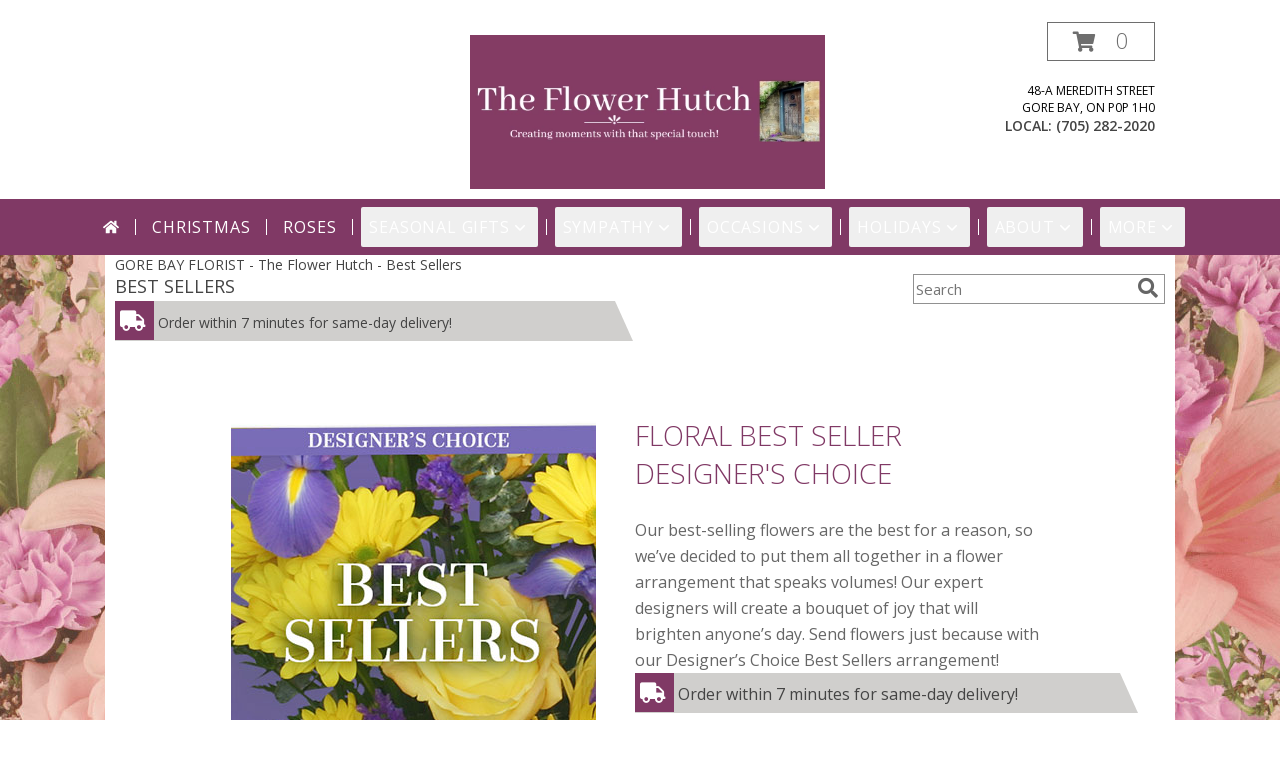

--- FILE ---
content_type: text/html; charset=UTF-8
request_url: https://www.theflowerhutch.ca/best-sellers.php
body_size: 23651
content:
		<!DOCTYPE html>
		<html xmlns="http://www.w3.org/1999/xhtml" xml:lang="en" lang="en" xmlns:fb="http://www.facebook.com/2008/fbml">
		<head>
			<title>Best Selling Flowers Gore Bay, ON | The Flower Hutch</title>
            <meta http-equiv="Content-Type" content="text/html; charset=UTF-8" />
            <meta name="description" content = "Best Sellers from The Flower Hutch in Gore Bay, ON.  View  buy the best selling floral arrangements available in Gore Bay.  Our other customers loved these arrangements, you will too." />
            <meta name="keywords" content = "Best Sellers, The Flower Hutch, Gore Bay, ON, ON" />

            <meta property="og:title" content="The Flower Hutch" />
            <meta property="og:description" content="Best Sellers from The Flower Hutch in Gore Bay, ON.  View  buy the best selling floral arrangements available in Gore Bay.  Our other customers loved these arrangements, you will too." />
            <meta property="og:type" content="company" />
            <meta property="og:url" content="https://www.theflowerhutch.ca/best-sellers.php" />
            <meta property="og:site_name" content="The Flower Hutch" >
            <meta property="og:image" content="">
            <meta property="og:image:secure_url" content="" >
            <meta property="fb:admins" content="1379470747" />
            <meta name="viewport" content="width=device-width, initial-scale=1">
            <link rel="apple-touch-icon" href="https://cdn.atwilltech.com/myfsn/images/touch-icons/apple-touch-icon.png" />
            <link rel="apple-touch-icon" sizes="120x120" href="https://cdn.atwilltech.com/myfsn/images/touch-icons/apple-touch-icon-120x120.png" />
            <link rel="apple-touch-icon" sizes="152x152" href="https://cdn.atwilltech.com/myfsn/images/touch-icons/apple-touch-icon-152x152.png" />
            <link rel="apple-touch-icon" sizes="167x167" href="https://cdn.atwilltech.com/myfsn/images/touch-icons/apple-touch-icon-167x167.png" />
            <link rel="apple-touch-icon" sizes="180x180" href="https://cdn.atwilltech.com/myfsn/images/touch-icons/apple-touch-icon-180x180.png" />
            <link rel="icon" sizes="192x192" href="https://cdn.atwilltech.com/myfsn/images/touch-icons/touch-icon-192x192.png">
			<link href="https://fonts.googleapis.com/css?family=Open+Sans:300,400,600&display=swap" rel="stylesheet" media="print" onload="this.media='all'; this.onload=null;" type="text/css">
			<link href="https://cdn.atwilltech.com/js/jquery/slicknav/slicknav.min.css" rel="stylesheet" media="print" onload="this.media='all'; this.onload=null;" type="text/css">
			<link href="https://cdn.atwilltech.com/js/jquery/jquery-ui-1.13.1-myfsn/jquery-ui.min.css" rel="stylesheet" media="print" onload="this.media='all'; this.onload=null;" type="text/css">
			<link href="https://cdn.atwilltech.com/css/myfsn/base.css?v=189" rel="stylesheet" type="text/css">
			            <link rel="stylesheet" href="https://cdnjs.cloudflare.com/ajax/libs/font-awesome/5.15.4/css/all.min.css" media="print" onload="this.media='all'; this.onload=null;" type="text/css" integrity="sha384-DyZ88mC6Up2uqS4h/KRgHuoeGwBcD4Ng9SiP4dIRy0EXTlnuz47vAwmeGwVChigm" crossorigin="anonymous">
                        <link href="https://cdn.atwilltech.com/css/myfsn/stylesMobile.css.php?v=189&solidColor1=535353&solidColor2=535353&pattern=florish-bg.png&multiColor=0&color=peach&template=bloomingBanner" rel="stylesheet" type="text/css" media="(max-width: 974px)">

            <link rel="stylesheet" href="https://cdn.atwilltech.com/js/myfsn/front-end-dist/assets/layout-classic-Cq4XolPY.css" />
<link rel="modulepreload" href="https://cdn.atwilltech.com/js/myfsn/front-end-dist/assets/layout-premier-Bs_lYGht.js" />
<link rel="modulepreload" href="https://cdn.atwilltech.com/js/myfsn/front-end-dist/assets/layout-classic-V2NgZUhd.js" />
<script type="module" src="https://cdn.atwilltech.com/js/myfsn/front-end-dist/assets/layout-premier-Bs_lYGht.js"></script>
<script type="module" src="https://cdn.atwilltech.com/js/myfsn/front-end-dist/assets/layout-classic-V2NgZUhd.js"></script>
                    <style>
                        .tailwind {
                            --color-accent: 128 57 101;
                            --color-accentContrast: 255 255 255;
                            --color-accentContrastOpposite: 0 0 0;
                        }
                    </style>
                    
            			<link rel="canonical" href="https://www.theflowerhutch.ca/best-sellers.php" />
			<script type="text/javascript" src="https://cdn.atwilltech.com/js/jquery/jquery-3.6.0.min.js"></script>
                            <script type="text/javascript" src="https://cdn.atwilltech.com/js/jquery/jquery-migrate-3.3.2.min.js"></script>
            
            <script defer type="text/javascript" src="https://cdn.atwilltech.com/js/jquery/jquery-ui-1.13.1-myfsn/jquery-ui.min.js"></script>
            <script> jQuery.noConflict(); $j = jQuery; </script>
            <script>
                var _gaq = _gaq || [];
            </script>

			<script type="text/javascript" src="https://cdn.atwilltech.com/js/jquery/slicknav/jquery.slicknav.min.js"></script>
			<script defer type="text/javascript" src="https://cdn.atwilltech.com/js/myfsnProductInfo.js?v=189"></script>

        <!-- Upgraded to XHR based Google Analytics Code -->
                <script async src="https://www.googletagmanager.com/gtag/js?id=G-7M35WCVCFE"></script>
        <script>
            window.dataLayer = window.dataLayer || [];
            function gtag(){dataLayer.push(arguments);}
            gtag('js', new Date());

                            gtag('config', 'G-7M35WCVCFE');
                                gtag('config', 'G-EMLZ5PGJB1');
                        </script>
                    <script>
				function toggleHolidays(){
					$j(".hiddenHoliday").toggle();
				}
				
				function ping_url(a) {
					try { $j.ajax({ url: a, type: 'POST' }); }
					catch(ex) { }
					return true;
				}
				
				$j(function(){
					$j(".cartCount").append($j(".shoppingCartLink>a").text());
				});

			</script>
            <!-- Google Tag Manager -->
<script>(function(w,d,s,l,i){w[l]=w[l]||[];w[l].push({'gtm.start':
new Date().getTime(),event:'gtm.js'});var f=d.getElementsByTagName(s)[0],
j=d.createElement(s),dl=l!='dataLayer'?'&l='+l:'';j.async=true;j.src=
'https://www.googletagmanager.com/gtm.js?id='+i+dl;f.parentNode.insertBefore(j,f);
})(window,document,'script','dataLayer','GTM-TSG9QX6C');</script>
<!-- End Google Tag Manager -->
<!-- Google Tag Manager (noscript) -->
<noscript><iframe src="https://www.googletagmanager.com/ns.html?id=GTM-TSG9QX6C"
height="0" width="0" style="display:none;visibility:hidden"></iframe></noscript>
<!-- End Google Tag Manager (noscript) -->            <script type="application/ld+json">{"@context":"https:\/\/schema.org","@type":"LocalBusiness","@id":"https:\/\/www.theflowerhutch.ca","name":"The Flower Hutch","telephone":"7052822020","email":"theflowerhutch@outlook.com","url":"https:\/\/www.theflowerhutch.ca","priceRange":"35 - 700","address":{"@type":"PostalAddress","streetAddress":"48-A Meredith Street","addressLocality":"Gore Bay","addressRegion":"ON","postalCode":"P0P 1H0","addressCountry":"CA"},"geo":{"@type":"GeoCoordinates","latitude":"45.91678","longitude":"-82.46424"},"image":"https:\/\/cdn.atwilltech.com\/images\/logos\/504471\/504471_Logo.webp","openingHoursSpecification":[{"@type":"OpeningHoursSpecification","dayOfWeek":"Monday","opens":"09:00:00","closes":"17:00:00"},{"@type":"OpeningHoursSpecification","dayOfWeek":"Tuesday","opens":"09:00:00","closes":"17:00:00"},{"@type":"OpeningHoursSpecification","dayOfWeek":"Wednesday","opens":"09:00:00","closes":"17:00:00"},{"@type":"OpeningHoursSpecification","dayOfWeek":"Thursday","opens":"09:00:00","closes":"17:00:00"},{"@type":"OpeningHoursSpecification","dayOfWeek":"Friday","opens":"09:00:00","closes":"17:00:00"},{"@type":"OpeningHoursSpecification","dayOfWeek":"Saturday","opens":"09:00:00","closes":"16:00:00"},{"@type":"OpeningHoursSpecification","dayOfWeek":"Sunday","opens":"00:00","closes":"00:00"}],"specialOpeningHoursSpecification":[],"sameAs":["https:\/\/www.facebook.com\/theflowerhutch\/","https:\/\/g.page\/theflowerhutch?share","https:\/\/www.instagram.com\/theflowerhutch\/"],"areaServed":{"@type":"Place","name":["Evansville","Gore Bay","Kagawong","Little Current","M'chigeeng","Manitowaning","Meldrum Bay","Mindemoya","Providence Bay","Silver Water","Spring Bay","Wikwemikong"]}}</script>            <script type="application/ld+json">{"@context":"https:\/\/schema.org","@type":"Service","serviceType":"Florist","provider":{"@type":"LocalBusiness","@id":"https:\/\/www.theflowerhutch.ca"}}</script>            <script type="application/ld+json">{"@context":"https:\/\/schema.org","@type":"BreadcrumbList","name":"Site Map","itemListElement":[{"@type":"ListItem","position":1,"item":{"name":"Home","@id":"https:\/\/www.theflowerhutch.ca\/"}},{"@type":"ListItem","position":2,"item":{"name":"Best Sellers","@id":"https:\/\/www.theflowerhutch.ca\/best-sellers.php"}},{"@type":"ListItem","position":3,"item":{"name":"Occasions","@id":"https:\/\/www.theflowerhutch.ca\/all_occasions.php"}},{"@type":"ListItem","position":4,"item":{"name":"Just Because","@id":"https:\/\/www.theflowerhutch.ca\/any_occasion.php"}},{"@type":"ListItem","position":5,"item":{"name":"Anniversary Flowers","@id":"https:\/\/www.theflowerhutch.ca\/anniversary.php"}},{"@type":"ListItem","position":6,"item":{"name":"Birthday Flowers","@id":"https:\/\/www.theflowerhutch.ca\/birthday.php"}},{"@type":"ListItem","position":7,"item":{"name":"New Baby Flowers","@id":"https:\/\/www.theflowerhutch.ca\/new_baby.php"}},{"@type":"ListItem","position":8,"item":{"name":"Get Well Flowers","@id":"https:\/\/www.theflowerhutch.ca\/get_well.php"}},{"@type":"ListItem","position":9,"item":{"name":"Graduation Flowers","@id":"https:\/\/www.theflowerhutch.ca\/graduation-flowers"}},{"@type":"ListItem","position":10,"item":{"name":"Back to School Flowers","@id":"https:\/\/www.theflowerhutch.ca\/back-to-school-flowers"}},{"@type":"ListItem","position":11,"item":{"name":"Holidays","@id":"https:\/\/www.theflowerhutch.ca\/holidays.php"}},{"@type":"ListItem","position":12,"item":{"name":"Christmas","@id":"https:\/\/www.theflowerhutch.ca\/christmas-flowers.php"}},{"@type":"ListItem","position":13,"item":{"name":"Valentine's Day","@id":"https:\/\/www.theflowerhutch.ca\/valentines-day-flowers.php"}},{"@type":"ListItem","position":14,"item":{"name":"Easter","@id":"https:\/\/www.theflowerhutch.ca\/easter-flowers.php"}},{"@type":"ListItem","position":15,"item":{"name":"Admin Professionals Day","@id":"https:\/\/www.theflowerhutch.ca\/admin-professionals-day-flowers.php"}},{"@type":"ListItem","position":16,"item":{"name":"Mother's Day","@id":"https:\/\/www.theflowerhutch.ca\/mothers-day-flowers.php"}},{"@type":"ListItem","position":17,"item":{"name":"Father's Day","@id":"https:\/\/www.theflowerhutch.ca\/fathers-day-flowers.php"}},{"@type":"ListItem","position":18,"item":{"name":"Rosh Hashanah","@id":"https:\/\/www.theflowerhutch.ca\/rosh-hashanah.php"}},{"@type":"ListItem","position":19,"item":{"name":"Grandparents Day","@id":"https:\/\/www.theflowerhutch.ca\/grandparents-day-flowers.php"}},{"@type":"ListItem","position":20,"item":{"name":"Thanksgiving (CAN)","@id":"https:\/\/www.theflowerhutch.ca\/thanksgiving-flowers-can.php"}},{"@type":"ListItem","position":21,"item":{"name":"National Boss Day","@id":"https:\/\/www.theflowerhutch.ca\/national-boss-day"}},{"@type":"ListItem","position":22,"item":{"name":"Sweetest Day","@id":"https:\/\/www.theflowerhutch.ca\/holidays.php\/sweetest-day"}},{"@type":"ListItem","position":23,"item":{"name":"Halloween","@id":"https:\/\/www.theflowerhutch.ca\/halloween-flowers.php"}},{"@type":"ListItem","position":24,"item":{"name":"Thanksgiving (USA)","@id":"https:\/\/www.theflowerhutch.ca\/thanksgiving-flowers-usa.php"}},{"@type":"ListItem","position":25,"item":{"name":"Patriotic Flowers","@id":"https:\/\/www.theflowerhutch.ca\/patriotic-flowers"}},{"@type":"ListItem","position":26,"item":{"name":"Love & Romance","@id":"https:\/\/www.theflowerhutch.ca\/love-romance"}},{"@type":"ListItem","position":27,"item":{"name":"Roses","@id":"https:\/\/www.theflowerhutch.ca\/roses.php"}},{"@type":"ListItem","position":28,"item":{"name":"Luxury","@id":"https:\/\/www.theflowerhutch.ca\/luxury"}},{"@type":"ListItem","position":29,"item":{"name":"Sympathy Flowers","@id":"https:\/\/www.theflowerhutch.ca\/sympathy-flowers"}},{"@type":"ListItem","position":30,"item":{"name":"Funeral Flowers","@id":"https:\/\/www.theflowerhutch.ca\/sympathy.php"}},{"@type":"ListItem","position":31,"item":{"name":"Standing Sprays & Wreaths","@id":"https:\/\/www.theflowerhutch.ca\/sympathy-flowers\/standing-sprays"}},{"@type":"ListItem","position":32,"item":{"name":"Casket Flowers","@id":"https:\/\/www.theflowerhutch.ca\/sympathy-flowers\/casket-flowers"}},{"@type":"ListItem","position":33,"item":{"name":"Sympathy Arrangements","@id":"https:\/\/www.theflowerhutch.ca\/sympathy-flowers\/sympathy-arrangements"}},{"@type":"ListItem","position":34,"item":{"name":"Cremation and Memorial","@id":"https:\/\/www.theflowerhutch.ca\/sympathy-flowers\/cremation-and-memorial"}},{"@type":"ListItem","position":35,"item":{"name":"For The Home","@id":"https:\/\/www.theflowerhutch.ca\/sympathy-flowers\/for-the-home"}},{"@type":"ListItem","position":36,"item":{"name":"Plants","@id":"https:\/\/www.theflowerhutch.ca\/plants.php"}},{"@type":"ListItem","position":37,"item":{"name":"Seasonal","@id":"https:\/\/www.theflowerhutch.ca\/seasonal.php"}},{"@type":"ListItem","position":38,"item":{"name":"Fall Flowers","@id":"https:\/\/www.theflowerhutch.ca\/fall-flowers.php"}},{"@type":"ListItem","position":39,"item":{"name":"Winter Flowers","@id":"https:\/\/www.theflowerhutch.ca\/winter-flowers.php"}},{"@type":"ListItem","position":40,"item":{"name":"Spring Flowers","@id":"https:\/\/www.theflowerhutch.ca\/spring-flowers.php"}},{"@type":"ListItem","position":41,"item":{"name":"Summer Flowers","@id":"https:\/\/www.theflowerhutch.ca\/summer-flowers.php"}},{"@type":"ListItem","position":42,"item":{"name":"Modern\/Tropical Designs","@id":"https:\/\/www.theflowerhutch.ca\/high-styles"}},{"@type":"ListItem","position":43,"item":{"name":"Gift Baskets","@id":"https:\/\/www.theflowerhutch.ca\/gift-baskets"}},{"@type":"ListItem","position":44,"item":{"name":"Gift Items","@id":"https:\/\/www.theflowerhutch.ca\/gift_items.php"}},{"@type":"ListItem","position":45,"item":{"name":"Wedding Flowers","@id":"https:\/\/www.theflowerhutch.ca\/wedding-flowers"}},{"@type":"ListItem","position":46,"item":{"name":"Prom Flowers","@id":"https:\/\/www.theflowerhutch.ca\/prom-flowers"}},{"@type":"ListItem","position":47,"item":{"name":"Corsages","@id":"https:\/\/www.theflowerhutch.ca\/prom-flowers\/corsages"}},{"@type":"ListItem","position":48,"item":{"name":"Boutonnieres","@id":"https:\/\/www.theflowerhutch.ca\/prom-flowers\/boutonnieres"}},{"@type":"ListItem","position":49,"item":{"name":"Hairpieces & Handheld Bouquets","@id":"https:\/\/www.theflowerhutch.ca\/prom-flowers\/hairpieces-handheld-bouquets"}},{"@type":"ListItem","position":50,"item":{"name":"En Espa\u00f1ol","@id":"https:\/\/www.theflowerhutch.ca\/en-espanol.php"}},{"@type":"ListItem","position":51,"item":{"name":"About Us","@id":"https:\/\/www.theflowerhutch.ca\/about_us.php"}},{"@type":"ListItem","position":52,"item":{"name":"Reviews","@id":"https:\/\/www.theflowerhutch.ca\/reviews.php"}},{"@type":"ListItem","position":53,"item":{"name":"Wedding Bouquets","@id":"https:\/\/www.theflowerhutch.ca\/wedding-bouquets"}},{"@type":"ListItem","position":54,"item":{"name":"Custom Orders","@id":"https:\/\/www.theflowerhutch.ca\/custom_orders.php"}},{"@type":"ListItem","position":55,"item":{"name":"Wedding Party Flowers","@id":"https:\/\/www.theflowerhutch.ca\/wedding-party-flowers"}},{"@type":"ListItem","position":56,"item":{"name":"Ceremony Flowers","@id":"https:\/\/www.theflowerhutch.ca\/ceremony-flowers"}},{"@type":"ListItem","position":57,"item":{"name":"Special Offers","@id":"https:\/\/www.theflowerhutch.ca\/special_offers.php"}},{"@type":"ListItem","position":58,"item":{"name":"Contact Us","@id":"https:\/\/www.theflowerhutch.ca\/contact_us.php"}},{"@type":"ListItem","position":59,"item":{"name":"Reception Flowers","@id":"https:\/\/www.theflowerhutch.ca\/reception-flowers"}},{"@type":"ListItem","position":60,"item":{"name":"Flower Delivery","@id":"https:\/\/www.theflowerhutch.ca\/flower-delivery.php"}},{"@type":"ListItem","position":61,"item":{"name":"Funeral Home Flower Delivery","@id":"https:\/\/www.theflowerhutch.ca\/funeral-home-delivery.php"}},{"@type":"ListItem","position":62,"item":{"name":"Hospital Flower Delivery","@id":"https:\/\/www.theflowerhutch.ca\/hospital-delivery.php"}},{"@type":"ListItem","position":63,"item":{"name":"Site Map","@id":"https:\/\/www.theflowerhutch.ca\/site_map.php"}},{"@type":"ListItem","position":64,"item":{"name":"COVID-19-Update","@id":"https:\/\/www.theflowerhutch.ca\/covid-19-update"}},{"@type":"ListItem","position":65,"item":{"name":"Seasonal Gifts","@id":"https:\/\/www.theflowerhutch.ca\/seasonal-gifts"}},{"@type":"ListItem","position":66,"item":{"name":"Tea","@id":"https:\/\/www.theflowerhutch.ca\/seasonal-gifts\/tea"}},{"@type":"ListItem","position":67,"item":{"name":"Food Items","@id":"https:\/\/www.theflowerhutch.ca\/seasonal-gifts\/food-items"}},{"@type":"ListItem","position":68,"item":{"name":"Purses","@id":"https:\/\/www.theflowerhutch.ca\/seasonal-gifts\/purses"}},{"@type":"ListItem","position":69,"item":{"name":"Seasonal Giftware","@id":"https:\/\/www.theflowerhutch.ca\/seasonal-gifts\/seasonal-giftware"}},{"@type":"ListItem","position":70,"item":{"name":"Seasonal Tableware","@id":"https:\/\/www.theflowerhutch.ca\/seasonal-gifts\/seasonal-tableware"}},{"@type":"ListItem","position":71,"item":{"name":"Seasonal Glassware","@id":"https:\/\/www.theflowerhutch.ca\/seasonal-gifts\/seasonal-glassware"}},{"@type":"ListItem","position":72,"item":{"name":"Pricing & Substitution Policy","@id":"https:\/\/www.theflowerhutch.ca\/pricing-substitution-policy"}}]}</script>		</head>
		<body>
        		<div id="wrapper" class="js-nav-popover-boundary">
        <button onclick="window.location.href='#content'" class="skip-link">Skip to Main Content</button>
		<div style="font-size:22px;padding-top:1rem;display:none;" class='topMobileLink topMobileLeft'>
			<a style="text-decoration:none;display:block; height:45px;" onclick="return ping_url('/request/trackPhoneClick.php?clientId=504471&number=7052822020');" href="tel:+1-705-282-2020">
				<span style="vertical-align: middle;" class="fas fa-mobile fa-2x"></span>
					<span>(705) 282-2020</span>
			</a>
		</div>
		<div style="font-size:22px;padding-top:1rem;display:none;" class='topMobileLink topMobileRight'>
			<a href="#" onclick="$j('.shoppingCartLink').submit()" role="button" class='hoverLink' aria-label="View Items in Cart" style='font-weight: normal;
				text-decoration: none; font-size:22px;display:block; height:45px;'>
				<span style='padding-right:15px;' class='fa fa-shopping-cart fa-lg' aria-hidden='true'></span>
                <span class='cartCount' style='text-transform: none;'></span>
            </a>
		</div>
        <header><div class='socHeaderMsg'></div><div style='display: none;' class='msg_dialog' title='Learn More'></div><link rel="stylesheet" href="https://cdn.atwilltech.com/css/myfsn/templates/bloomingBanner/bloomingBanner.css.php?v=189&amp;pattern=florish-bg.png&amp;multiColor=0&amp;navTextColor=%23FFFFFF&amp;navBackgroundColor=803965&amp;buttonAccentColor=%23D5252D&amp;accentColor=803965&amp;buttonTextColor=%23FFFFFF&amp;left=auto&amp;right=auto">        <div id='logoShopOutside' >
                            <div id="logo_div">
                    <a href="https://www.theflowerhutch.ca" aria-label="The Flower Hutch">
                        <img src="https://cdn.atwilltech.com/images/logos/504471/504471_Logo.webp"
                             alt="The Flower Hutch">
                    </a>
                </div>
                <div id="outside_cart_div" >                <form class="shoppingCartLink" action="https://www.theflowerhutch.ca/Shopping_Cart.php" method="post"
                      style="display:none;">
                    <input type="hidden" name="cartId" value="">
                    <input type="hidden" name="sessionId" value="">
                    <input type="hidden" name="shop_id" value="7052822020">
                    <input type="hidden" name="order_src" value="">
                    <input type="hidden" name="url_promo" value="">
                </form>
                <a href="#" onclick="$j('.shoppingCartLink').submit()" class="hoverLink" role="button" aria-label="View Items in Cart">
                    <span style="padding-right:15px;" class="fa fa-shopping-cart" aria-hidden="true"></span>
                    <span class="cartCount" style="text-transform: none;">0</span>
                </a>
                            <div class="addressAndLink">
                <div class="address1Header">
                    <span>48-A Meredith Street</span>
                    <br>
                    <span>Gore Bay</span>,
                    <span>ON</span>
                    <span>P0P 1H0</span>
                </div>
            </div>
            <div style="font-weight: bolder;" class="address2Header"><span>LOCAL:
                    <span class='headerPhoneNumber'>        <a  class="phoneNumberLink" href='tel: +1-705-282-2020' aria-label="Call local number: +1-705-282-2020"
            onclick="return ping_url('/request/trackPhoneClick.php?clientId=504471&number=7052822020');" >
            (705) 282-2020        </a>
        </span>
                </span><br></div></div>            <div id="btnMobileShop"><span class="fas fa-bars" aria-hidden="true"></span> Shop</div>
        </div>
        <div class="breakout" style="display:block !important;">        <div class="tailwind">
            <nav data-nav="site-desktop"
                 aria-label="Site"
                 class="hidden desktop:!block
                 bg-accent py-2 text-accentContrast"
            >
                <ul class="flex justify-center">
                                            <li class="flex px-2 before:-left-2 before:relative before:h-4 before:self-center before:border-s first:before:content-none">
                                                            <a href="https://www.theflowerhutch.ca"
                                   class="flex items-center self-stretch rounded-sm px-2 py-2 text-center uppercase tracking-wider hover:bg-accentContrastOpposite/30 aria-expanded:bg-accentContrastOpposite/30"
                                >
                                                                            <svg xmlns="http://www.w3.org/2000/svg" viewBox="0 0 576 512"
                                             role="img"
                                             aria-labelledby="fsn-id-0"
                                             fill="currentColor"
                                             class="size-4"
                                        >
                                            <title id="fsn-id-0">Home</title>
                                            <!--!Font Awesome Free 6.6.0 by @fontawesome - https://fontawesome.com License - https://fontawesome.com/license/free Copyright 2024 Fonticons, Inc.-->
                                            <path d="M280.4 148.3L96 300.1V464a16 16 0 0 0 16 16l112.1-.3a16 16 0 0 0 15.9-16V368a16 16 0 0 1 16-16h64a16 16 0 0 1 16 16v95.6a16 16 0 0 0 16 16.1L464 480a16 16 0 0 0 16-16V300L295.7 148.3a12.2 12.2 0 0 0 -15.3 0zM571.6 251.5L488 182.6V44.1a12 12 0 0 0 -12-12h-56a12 12 0 0 0 -12 12v72.6L318.5 43a48 48 0 0 0 -61 0L4.3 251.5a12 12 0 0 0 -1.6 16.9l25.5 31A12 12 0 0 0 45.2 301l235.2-193.7a12.2 12.2 0 0 1 15.3 0L530.9 301a12 12 0 0 0 16.9-1.6l25.5-31a12 12 0 0 0 -1.7-16.9z"/>
                                        </svg>
                                        </a>
                                                        </li>
                                                <li class="flex px-2 before:-left-2 before:relative before:h-4 before:self-center before:border-s first:before:content-none">
                                                            <a href="https://www.theflowerhutch.ca/christmas-flowers.php"
                                   class="flex items-center self-stretch rounded-sm px-2 py-2 text-center uppercase tracking-wider hover:bg-accentContrastOpposite/30 aria-expanded:bg-accentContrastOpposite/30"
                                >
                                    Christmas</a>
                                                        </li>
                                                <li class="flex px-2 before:-left-2 before:relative before:h-4 before:self-center before:border-s first:before:content-none">
                                                            <a href="https://www.theflowerhutch.ca/roses.php"
                                   class="flex items-center self-stretch rounded-sm px-2 py-2 text-center uppercase tracking-wider hover:bg-accentContrastOpposite/30 aria-expanded:bg-accentContrastOpposite/30"
                                >
                                    Roses</a>
                                                        </li>
                                                <li class="flex px-2 before:-left-2 before:relative before:h-4 before:self-center before:border-s first:before:content-none">
                                                            <button type="button"
                                        popovertarget="fsn-id-1"
                                        aria-expanded="false"
                                        aria-controls="fsn-id-1"
                                        class="group flex items-center gap-1 rounded-sm px-2 py-2 text-center uppercase tracking-wider hover:bg-accentContrastOpposite/30 aria-expanded:bg-accentContrastOpposite/30"
                                >
                                    Seasonal Gifts                                    <svg xmlns="http://www.w3.org/2000/svg" viewBox="0 0 20 20" fill="currentColor"
                                         class="size-5 group-aria-expanded:rotate-180 motion-safe:transition-transform"
                                         aria-hidden="true"
                                    >
                                        <path fill-rule="evenodd" d="M5.22 8.22a.75.75 0 0 1 1.06 0L10 11.94l3.72-3.72a.75.75 0 1 1 1.06 1.06l-4.25 4.25a.75.75 0 0 1-1.06 0L5.22 9.28a.75.75 0 0 1 0-1.06Z" clip-rule="evenodd" />
                                    </svg>
                                </button>

                                                                <div popover
                                     id="fsn-id-1"
                                     hidden
                                     class="invisible absolute left-0 top-0 z-10 m-0 block max-w-[1070px] rounded-sm border border-black bg-[Canvas] p-2 text-[CanvasText] shadow-xl
                                            transition-opacity duration-300
                                            hidden:opacity-0 popover-open:visible"
                                >
                                    <ul class="columns-1 gap-x-2">
                                                                                    <li class="break-inside-avoid">
                                                <a href="https://www.theflowerhutch.ca/seasonal-gifts/tea"
                                                   class="block rounded-sm border-2 border-transparent px-1 py-1 text-lg hover:border-accent hover:bg-accent/25 focus-visible:border-accent focus-visible:bg-accent/25 focus-visible:outline-none"
                                                >Tea</a>
                                                                                            </li>
                                                                                        <li class="break-inside-avoid">
                                                <a href="https://www.theflowerhutch.ca/seasonal-gifts/food-items"
                                                   class="block rounded-sm border-2 border-transparent px-1 py-1 text-lg hover:border-accent hover:bg-accent/25 focus-visible:border-accent focus-visible:bg-accent/25 focus-visible:outline-none"
                                                >Food Items</a>
                                                                                            </li>
                                                                                        <li class="break-inside-avoid">
                                                <a href="https://www.theflowerhutch.ca/seasonal-gifts/purses"
                                                   class="block rounded-sm border-2 border-transparent px-1 py-1 text-lg hover:border-accent hover:bg-accent/25 focus-visible:border-accent focus-visible:bg-accent/25 focus-visible:outline-none"
                                                >Purses</a>
                                                                                            </li>
                                                                                        <li class="break-inside-avoid">
                                                <a href="https://www.theflowerhutch.ca/seasonal-gifts/seasonal-giftware"
                                                   class="block rounded-sm border-2 border-transparent px-1 py-1 text-lg hover:border-accent hover:bg-accent/25 focus-visible:border-accent focus-visible:bg-accent/25 focus-visible:outline-none"
                                                >Seasonal Giftware</a>
                                                                                            </li>
                                                                                        <li class="break-inside-avoid">
                                                <a href="https://www.theflowerhutch.ca/seasonal-gifts/seasonal-tableware"
                                                   class="block rounded-sm border-2 border-transparent px-1 py-1 text-lg hover:border-accent hover:bg-accent/25 focus-visible:border-accent focus-visible:bg-accent/25 focus-visible:outline-none"
                                                >Seasonal Tableware</a>
                                                                                            </li>
                                                                                        <li class="break-inside-avoid">
                                                <a href="https://www.theflowerhutch.ca/seasonal-gifts/seasonal-glassware"
                                                   class="block rounded-sm border-2 border-transparent px-1 py-1 text-lg hover:border-accent hover:bg-accent/25 focus-visible:border-accent focus-visible:bg-accent/25 focus-visible:outline-none"
                                                >Seasonal Glassware</a>
                                                                                            </li>
                                                                                </ul>
                                </div>
                                                        </li>
                                                <li class="flex px-2 before:-left-2 before:relative before:h-4 before:self-center before:border-s first:before:content-none">
                                                            <button type="button"
                                        popovertarget="fsn-id-2"
                                        aria-expanded="false"
                                        aria-controls="fsn-id-2"
                                        class="group flex items-center gap-1 rounded-sm px-2 py-2 text-center uppercase tracking-wider hover:bg-accentContrastOpposite/30 aria-expanded:bg-accentContrastOpposite/30"
                                >
                                    Sympathy                                    <svg xmlns="http://www.w3.org/2000/svg" viewBox="0 0 20 20" fill="currentColor"
                                         class="size-5 group-aria-expanded:rotate-180 motion-safe:transition-transform"
                                         aria-hidden="true"
                                    >
                                        <path fill-rule="evenodd" d="M5.22 8.22a.75.75 0 0 1 1.06 0L10 11.94l3.72-3.72a.75.75 0 1 1 1.06 1.06l-4.25 4.25a.75.75 0 0 1-1.06 0L5.22 9.28a.75.75 0 0 1 0-1.06Z" clip-rule="evenodd" />
                                    </svg>
                                </button>

                                                                <div popover
                                     id="fsn-id-2"
                                     hidden
                                     class="invisible absolute left-0 top-0 z-10 m-0 block max-w-[1070px] rounded-sm border border-black bg-[Canvas] p-2 text-[CanvasText] shadow-xl
                                            transition-opacity duration-300
                                            hidden:opacity-0 popover-open:visible"
                                >
                                    <ul class="columns-1 gap-x-2">
                                                                                    <li class="break-inside-avoid">
                                                <a href="https://www.theflowerhutch.ca/sympathy.php"
                                                   class="block rounded-sm border-2 border-transparent px-1 py-1 text-lg hover:border-accent hover:bg-accent/25 focus-visible:border-accent focus-visible:bg-accent/25 focus-visible:outline-none"
                                                >Funeral Flowers</a>
                                                                                            </li>
                                                                                        <li class="break-inside-avoid">
                                                <a href="https://www.theflowerhutch.ca/sympathy-flowers/casket-flowers"
                                                   class="block rounded-sm border-2 border-transparent px-1 py-1 text-lg hover:border-accent hover:bg-accent/25 focus-visible:border-accent focus-visible:bg-accent/25 focus-visible:outline-none"
                                                >Casket Flowers</a>
                                                                                            </li>
                                                                                        <li class="break-inside-avoid">
                                                <a href="https://www.theflowerhutch.ca/sympathy-flowers/standing-sprays"
                                                   class="block rounded-sm border-2 border-transparent px-1 py-1 text-lg hover:border-accent hover:bg-accent/25 focus-visible:border-accent focus-visible:bg-accent/25 focus-visible:outline-none"
                                                >Standing Sprays &amp; Wreaths</a>
                                                                                            </li>
                                                                                        <li class="break-inside-avoid">
                                                <a href="https://www.theflowerhutch.ca/sympathy-flowers/sympathy-arrangements"
                                                   class="block rounded-sm border-2 border-transparent px-1 py-1 text-lg hover:border-accent hover:bg-accent/25 focus-visible:border-accent focus-visible:bg-accent/25 focus-visible:outline-none"
                                                >Sympathy Arrangements</a>
                                                                                            </li>
                                                                                        <li class="break-inside-avoid">
                                                <a href="https://www.theflowerhutch.ca/sympathy-flowers/cremation-and-memorial"
                                                   class="block rounded-sm border-2 border-transparent px-1 py-1 text-lg hover:border-accent hover:bg-accent/25 focus-visible:border-accent focus-visible:bg-accent/25 focus-visible:outline-none"
                                                >Cremation and Memorial</a>
                                                                                            </li>
                                                                                        <li class="break-inside-avoid">
                                                <a href="https://www.theflowerhutch.ca/sympathy-flowers/for-the-home"
                                                   class="block rounded-sm border-2 border-transparent px-1 py-1 text-lg hover:border-accent hover:bg-accent/25 focus-visible:border-accent focus-visible:bg-accent/25 focus-visible:outline-none"
                                                >For The Home</a>
                                                                                            </li>
                                                                                </ul>
                                </div>
                                                        </li>
                                                <li class="flex px-2 before:-left-2 before:relative before:h-4 before:self-center before:border-s first:before:content-none">
                                                            <button type="button"
                                        popovertarget="fsn-id-3"
                                        aria-expanded="false"
                                        aria-controls="fsn-id-3"
                                        class="group flex items-center gap-1 rounded-sm px-2 py-2 text-center uppercase tracking-wider hover:bg-accentContrastOpposite/30 aria-expanded:bg-accentContrastOpposite/30"
                                >
                                    Occasions                                    <svg xmlns="http://www.w3.org/2000/svg" viewBox="0 0 20 20" fill="currentColor"
                                         class="size-5 group-aria-expanded:rotate-180 motion-safe:transition-transform"
                                         aria-hidden="true"
                                    >
                                        <path fill-rule="evenodd" d="M5.22 8.22a.75.75 0 0 1 1.06 0L10 11.94l3.72-3.72a.75.75 0 1 1 1.06 1.06l-4.25 4.25a.75.75 0 0 1-1.06 0L5.22 9.28a.75.75 0 0 1 0-1.06Z" clip-rule="evenodd" />
                                    </svg>
                                </button>

                                                                <div popover
                                     id="fsn-id-3"
                                     hidden
                                     class="invisible absolute left-0 top-0 z-10 m-0 block max-w-[1070px] rounded-sm border border-black bg-[Canvas] p-2 text-[CanvasText] shadow-xl
                                            transition-opacity duration-300
                                            hidden:opacity-0 popover-open:visible"
                                >
                                    <ul class="columns-2 gap-x-2">
                                                                                    <li class="break-inside-avoid">
                                                <a href="https://www.theflowerhutch.ca/patriotic-flowers"
                                                   class="block rounded-sm border-2 border-transparent px-1 py-1 text-lg hover:border-accent hover:bg-accent/25 focus-visible:border-accent focus-visible:bg-accent/25 focus-visible:outline-none"
                                                >Patriotic Flowers</a>
                                                                                            </li>
                                                                                        <li class="break-inside-avoid">
                                                <a href="https://www.theflowerhutch.ca/wedding-flowers"
                                                   class="block rounded-sm border-2 border-transparent px-1 py-1 text-lg hover:border-accent hover:bg-accent/25 focus-visible:border-accent focus-visible:bg-accent/25 focus-visible:outline-none"
                                                >Wedding Flowers</a>
                                                                                            </li>
                                                                                        <li class="break-inside-avoid">
                                                <a href="https://www.theflowerhutch.ca/wedding-bouquets"
                                                   class="block rounded-sm border-2 border-transparent px-1 py-1 text-lg hover:border-accent hover:bg-accent/25 focus-visible:border-accent focus-visible:bg-accent/25 focus-visible:outline-none"
                                                >Wedding Bouquets</a>
                                                                                            </li>
                                                                                        <li class="break-inside-avoid">
                                                <a href="https://www.theflowerhutch.ca/wedding-party-flowers"
                                                   class="block rounded-sm border-2 border-transparent px-1 py-1 text-lg hover:border-accent hover:bg-accent/25 focus-visible:border-accent focus-visible:bg-accent/25 focus-visible:outline-none"
                                                >Wedding Party Flowers</a>
                                                                                            </li>
                                                                                        <li class="break-inside-avoid">
                                                <a href="https://www.theflowerhutch.ca/ceremony-flowers"
                                                   class="block rounded-sm border-2 border-transparent px-1 py-1 text-lg hover:border-accent hover:bg-accent/25 focus-visible:border-accent focus-visible:bg-accent/25 focus-visible:outline-none"
                                                >Ceremony Flowers</a>
                                                                                            </li>
                                                                                        <li class="break-inside-avoid">
                                                <a href="https://www.theflowerhutch.ca/reception-flowers"
                                                   class="block rounded-sm border-2 border-transparent px-1 py-1 text-lg hover:border-accent hover:bg-accent/25 focus-visible:border-accent focus-visible:bg-accent/25 focus-visible:outline-none"
                                                >Reception Flowers</a>
                                                                                            </li>
                                                                                        <li class="break-inside-avoid">
                                                <a href="https://www.theflowerhutch.ca/prom-flowers"
                                                   class="block rounded-sm border-2 border-transparent px-1 py-1 text-lg hover:border-accent hover:bg-accent/25 focus-visible:border-accent focus-visible:bg-accent/25 focus-visible:outline-none"
                                                >Prom Flowers</a>
                                                                                                    <ul>
                                                                                                                    <li>
                                                                <a href="https://www.theflowerhutch.ca/prom-flowers/corsages"
                                                                   class="block rounded-sm border-2 border-transparent py-0.5 pl-5 pr-1 hover:border-accent hover:bg-accent/25 focus-visible:border-accent focus-visible:bg-accent/25 focus-visible:outline-none"
                                                                >Corsages</a>
                                                            </li>
                                                                                                                        <li>
                                                                <a href="https://www.theflowerhutch.ca/prom-flowers/boutonnieres"
                                                                   class="block rounded-sm border-2 border-transparent py-0.5 pl-5 pr-1 hover:border-accent hover:bg-accent/25 focus-visible:border-accent focus-visible:bg-accent/25 focus-visible:outline-none"
                                                                >Boutonnieres</a>
                                                            </li>
                                                                                                                        <li>
                                                                <a href="https://www.theflowerhutch.ca/prom-flowers/hairpieces-handheld-bouquets"
                                                                   class="block rounded-sm border-2 border-transparent py-0.5 pl-5 pr-1 hover:border-accent hover:bg-accent/25 focus-visible:border-accent focus-visible:bg-accent/25 focus-visible:outline-none"
                                                                >Hairpieces &amp; Handheld Bouquets</a>
                                                            </li>
                                                                                                                </ul>
                                                                                                </li>
                                                                                        <li class="break-inside-avoid">
                                                <a href="https://www.theflowerhutch.ca/all_occasions.php"
                                                   class="block rounded-sm border-2 border-transparent px-1 py-1 text-lg hover:border-accent hover:bg-accent/25 focus-visible:border-accent focus-visible:bg-accent/25 focus-visible:outline-none"
                                                >Occasions</a>
                                                                                                    <ul>
                                                                                                                    <li>
                                                                <a href="https://www.theflowerhutch.ca/any_occasion.php"
                                                                   class="block rounded-sm border-2 border-transparent py-0.5 pl-5 pr-1 hover:border-accent hover:bg-accent/25 focus-visible:border-accent focus-visible:bg-accent/25 focus-visible:outline-none"
                                                                >Just Because</a>
                                                            </li>
                                                                                                                        <li>
                                                                <a href="https://www.theflowerhutch.ca/anniversary.php"
                                                                   class="block rounded-sm border-2 border-transparent py-0.5 pl-5 pr-1 hover:border-accent hover:bg-accent/25 focus-visible:border-accent focus-visible:bg-accent/25 focus-visible:outline-none"
                                                                >Anniversary Flowers</a>
                                                            </li>
                                                                                                                        <li>
                                                                <a href="https://www.theflowerhutch.ca/birthday.php"
                                                                   class="block rounded-sm border-2 border-transparent py-0.5 pl-5 pr-1 hover:border-accent hover:bg-accent/25 focus-visible:border-accent focus-visible:bg-accent/25 focus-visible:outline-none"
                                                                >Birthday Flowers</a>
                                                            </li>
                                                                                                                        <li>
                                                                <a href="https://www.theflowerhutch.ca/new_baby.php"
                                                                   class="block rounded-sm border-2 border-transparent py-0.5 pl-5 pr-1 hover:border-accent hover:bg-accent/25 focus-visible:border-accent focus-visible:bg-accent/25 focus-visible:outline-none"
                                                                >New Baby Flowers</a>
                                                            </li>
                                                                                                                        <li>
                                                                <a href="https://www.theflowerhutch.ca/get_well.php"
                                                                   class="block rounded-sm border-2 border-transparent py-0.5 pl-5 pr-1 hover:border-accent hover:bg-accent/25 focus-visible:border-accent focus-visible:bg-accent/25 focus-visible:outline-none"
                                                                >Get Well Flowers</a>
                                                            </li>
                                                                                                                        <li>
                                                                <a href="https://www.theflowerhutch.ca/graduation-flowers"
                                                                   class="block rounded-sm border-2 border-transparent py-0.5 pl-5 pr-1 hover:border-accent hover:bg-accent/25 focus-visible:border-accent focus-visible:bg-accent/25 focus-visible:outline-none"
                                                                >Graduation Flowers</a>
                                                            </li>
                                                                                                                        <li>
                                                                <a href="https://www.theflowerhutch.ca/back-to-school-flowers"
                                                                   class="block rounded-sm border-2 border-transparent py-0.5 pl-5 pr-1 hover:border-accent hover:bg-accent/25 focus-visible:border-accent focus-visible:bg-accent/25 focus-visible:outline-none"
                                                                >Back to School Flowers</a>
                                                            </li>
                                                                                                                </ul>
                                                                                                </li>
                                                                                </ul>
                                </div>
                                                        </li>
                                                <li class="flex px-2 before:-left-2 before:relative before:h-4 before:self-center before:border-s first:before:content-none">
                                                            <button type="button"
                                        popovertarget="fsn-id-4"
                                        aria-expanded="false"
                                        aria-controls="fsn-id-4"
                                        class="group flex items-center gap-1 rounded-sm px-2 py-2 text-center uppercase tracking-wider hover:bg-accentContrastOpposite/30 aria-expanded:bg-accentContrastOpposite/30"
                                >
                                    Holidays                                    <svg xmlns="http://www.w3.org/2000/svg" viewBox="0 0 20 20" fill="currentColor"
                                         class="size-5 group-aria-expanded:rotate-180 motion-safe:transition-transform"
                                         aria-hidden="true"
                                    >
                                        <path fill-rule="evenodd" d="M5.22 8.22a.75.75 0 0 1 1.06 0L10 11.94l3.72-3.72a.75.75 0 1 1 1.06 1.06l-4.25 4.25a.75.75 0 0 1-1.06 0L5.22 9.28a.75.75 0 0 1 0-1.06Z" clip-rule="evenodd" />
                                    </svg>
                                </button>

                                                                <div popover
                                     id="fsn-id-4"
                                     hidden
                                     class="invisible absolute left-0 top-0 z-10 m-0 block max-w-[1070px] rounded-sm border border-black bg-[Canvas] p-2 text-[CanvasText] shadow-xl
                                            transition-opacity duration-300
                                            hidden:opacity-0 popover-open:visible"
                                >
                                    <ul class="columns-2 gap-x-2">
                                                                                    <li class="break-inside-avoid">
                                                <a href="https://www.theflowerhutch.ca/christmas-flowers.php"
                                                   class="block rounded-sm border-2 border-transparent px-1 py-1 text-lg hover:border-accent hover:bg-accent/25 focus-visible:border-accent focus-visible:bg-accent/25 focus-visible:outline-none"
                                                >Christmas</a>
                                                                                            </li>
                                                                                        <li class="break-inside-avoid">
                                                <a href="https://www.theflowerhutch.ca/valentines-day-flowers.php"
                                                   class="block rounded-sm border-2 border-transparent px-1 py-1 text-lg hover:border-accent hover:bg-accent/25 focus-visible:border-accent focus-visible:bg-accent/25 focus-visible:outline-none"
                                                >Valentine's Day</a>
                                                                                            </li>
                                                                                        <li class="break-inside-avoid">
                                                <a href="https://www.theflowerhutch.ca/easter-flowers.php"
                                                   class="block rounded-sm border-2 border-transparent px-1 py-1 text-lg hover:border-accent hover:bg-accent/25 focus-visible:border-accent focus-visible:bg-accent/25 focus-visible:outline-none"
                                                >Easter</a>
                                                                                            </li>
                                                                                        <li class="break-inside-avoid">
                                                <a href="https://www.theflowerhutch.ca/admin-professionals-day-flowers.php"
                                                   class="block rounded-sm border-2 border-transparent px-1 py-1 text-lg hover:border-accent hover:bg-accent/25 focus-visible:border-accent focus-visible:bg-accent/25 focus-visible:outline-none"
                                                >Admin Professionals Day</a>
                                                                                            </li>
                                                                                        <li class="break-inside-avoid">
                                                <a href="https://www.theflowerhutch.ca/mothers-day-flowers.php"
                                                   class="block rounded-sm border-2 border-transparent px-1 py-1 text-lg hover:border-accent hover:bg-accent/25 focus-visible:border-accent focus-visible:bg-accent/25 focus-visible:outline-none"
                                                >Mother's Day</a>
                                                                                            </li>
                                                                                        <li class="break-inside-avoid">
                                                <a href="https://www.theflowerhutch.ca/fathers-day-flowers.php"
                                                   class="block rounded-sm border-2 border-transparent px-1 py-1 text-lg hover:border-accent hover:bg-accent/25 focus-visible:border-accent focus-visible:bg-accent/25 focus-visible:outline-none"
                                                >Father's Day</a>
                                                                                            </li>
                                                                                        <li class="break-inside-avoid">
                                                <a href="https://www.theflowerhutch.ca/rosh-hashanah.php"
                                                   class="block rounded-sm border-2 border-transparent px-1 py-1 text-lg hover:border-accent hover:bg-accent/25 focus-visible:border-accent focus-visible:bg-accent/25 focus-visible:outline-none"
                                                >Rosh Hashanah</a>
                                                                                            </li>
                                                                                        <li class="break-inside-avoid">
                                                <a href="https://www.theflowerhutch.ca/grandparents-day-flowers.php"
                                                   class="block rounded-sm border-2 border-transparent px-1 py-1 text-lg hover:border-accent hover:bg-accent/25 focus-visible:border-accent focus-visible:bg-accent/25 focus-visible:outline-none"
                                                >Grandparents Day</a>
                                                                                            </li>
                                                                                        <li class="break-inside-avoid">
                                                <a href="https://www.theflowerhutch.ca/thanksgiving-flowers-can.php"
                                                   class="block rounded-sm border-2 border-transparent px-1 py-1 text-lg hover:border-accent hover:bg-accent/25 focus-visible:border-accent focus-visible:bg-accent/25 focus-visible:outline-none"
                                                >Thanksgiving (CAN)</a>
                                                                                            </li>
                                                                                        <li class="break-inside-avoid">
                                                <a href="https://www.theflowerhutch.ca/national-boss-day"
                                                   class="block rounded-sm border-2 border-transparent px-1 py-1 text-lg hover:border-accent hover:bg-accent/25 focus-visible:border-accent focus-visible:bg-accent/25 focus-visible:outline-none"
                                                >National Boss Day</a>
                                                                                            </li>
                                                                                        <li class="break-inside-avoid">
                                                <a href="https://www.theflowerhutch.ca/holidays.php/sweetest-day"
                                                   class="block rounded-sm border-2 border-transparent px-1 py-1 text-lg hover:border-accent hover:bg-accent/25 focus-visible:border-accent focus-visible:bg-accent/25 focus-visible:outline-none"
                                                >Sweetest Day</a>
                                                                                            </li>
                                                                                        <li class="break-inside-avoid">
                                                <a href="https://www.theflowerhutch.ca/halloween-flowers.php"
                                                   class="block rounded-sm border-2 border-transparent px-1 py-1 text-lg hover:border-accent hover:bg-accent/25 focus-visible:border-accent focus-visible:bg-accent/25 focus-visible:outline-none"
                                                >Halloween</a>
                                                                                            </li>
                                                                                        <li class="break-inside-avoid">
                                                <a href="https://www.theflowerhutch.ca/thanksgiving-flowers-usa.php"
                                                   class="block rounded-sm border-2 border-transparent px-1 py-1 text-lg hover:border-accent hover:bg-accent/25 focus-visible:border-accent focus-visible:bg-accent/25 focus-visible:outline-none"
                                                >Thanksgiving (USA)</a>
                                                                                            </li>
                                                                                </ul>
                                </div>
                                                        </li>
                                                <li class="flex px-2 before:-left-2 before:relative before:h-4 before:self-center before:border-s first:before:content-none">
                                                            <button type="button"
                                        popovertarget="fsn-id-5"
                                        aria-expanded="false"
                                        aria-controls="fsn-id-5"
                                        class="group flex items-center gap-1 rounded-sm px-2 py-2 text-center uppercase tracking-wider hover:bg-accentContrastOpposite/30 aria-expanded:bg-accentContrastOpposite/30"
                                >
                                    ABout                                    <svg xmlns="http://www.w3.org/2000/svg" viewBox="0 0 20 20" fill="currentColor"
                                         class="size-5 group-aria-expanded:rotate-180 motion-safe:transition-transform"
                                         aria-hidden="true"
                                    >
                                        <path fill-rule="evenodd" d="M5.22 8.22a.75.75 0 0 1 1.06 0L10 11.94l3.72-3.72a.75.75 0 1 1 1.06 1.06l-4.25 4.25a.75.75 0 0 1-1.06 0L5.22 9.28a.75.75 0 0 1 0-1.06Z" clip-rule="evenodd" />
                                    </svg>
                                </button>

                                                                <div popover
                                     id="fsn-id-5"
                                     hidden
                                     class="invisible absolute left-0 top-0 z-10 m-0 block max-w-[1070px] rounded-sm border border-black bg-[Canvas] p-2 text-[CanvasText] shadow-xl
                                            transition-opacity duration-300
                                            hidden:opacity-0 popover-open:visible"
                                >
                                    <ul class="columns-1 gap-x-2">
                                                                                    <li class="break-inside-avoid">
                                                <a href="https://www.theflowerhutch.ca/about_us.php"
                                                   class="block rounded-sm border-2 border-transparent px-1 py-1 text-lg hover:border-accent hover:bg-accent/25 focus-visible:border-accent focus-visible:bg-accent/25 focus-visible:outline-none"
                                                >About Us</a>
                                                                                            </li>
                                                                                        <li class="break-inside-avoid">
                                                <a href="https://www.theflowerhutch.ca/contact_us.php"
                                                   class="block rounded-sm border-2 border-transparent px-1 py-1 text-lg hover:border-accent hover:bg-accent/25 focus-visible:border-accent focus-visible:bg-accent/25 focus-visible:outline-none"
                                                >Contact Us</a>
                                                                                            </li>
                                                                                        <li class="break-inside-avoid">
                                                <a href="https://www.theflowerhutch.ca/reviews.php"
                                                   class="block rounded-sm border-2 border-transparent px-1 py-1 text-lg hover:border-accent hover:bg-accent/25 focus-visible:border-accent focus-visible:bg-accent/25 focus-visible:outline-none"
                                                >Reviews</a>
                                                                                            </li>
                                                                                </ul>
                                </div>
                                                        </li>
                                                <li class="flex px-2 before:-left-2 before:relative before:h-4 before:self-center before:border-s first:before:content-none">
                                                            <button type="button"
                                        popovertarget="fsn-id-6"
                                        aria-expanded="false"
                                        aria-controls="fsn-id-6"
                                        class="group flex items-center gap-1 rounded-sm px-2 py-2 text-center uppercase tracking-wider hover:bg-accentContrastOpposite/30 aria-expanded:bg-accentContrastOpposite/30"
                                >
                                    More                                    <svg xmlns="http://www.w3.org/2000/svg" viewBox="0 0 20 20" fill="currentColor"
                                         class="size-5 group-aria-expanded:rotate-180 motion-safe:transition-transform"
                                         aria-hidden="true"
                                    >
                                        <path fill-rule="evenodd" d="M5.22 8.22a.75.75 0 0 1 1.06 0L10 11.94l3.72-3.72a.75.75 0 1 1 1.06 1.06l-4.25 4.25a.75.75 0 0 1-1.06 0L5.22 9.28a.75.75 0 0 1 0-1.06Z" clip-rule="evenodd" />
                                    </svg>
                                </button>

                                                                <div popover
                                     id="fsn-id-6"
                                     hidden
                                     class="invisible absolute left-0 top-0 z-10 m-0 block max-w-[1070px] rounded-sm border border-black bg-[Canvas] p-2 text-[CanvasText] shadow-xl
                                            transition-opacity duration-300
                                            hidden:opacity-0 popover-open:visible"
                                >
                                    <ul class="columns-3 gap-x-2">
                                                                                    <li class="break-inside-avoid">
                                                <a href="https://www.theflowerhutch.ca/pricing-substitution-policy"
                                                   class="block rounded-sm border-2 border-transparent px-1 py-1 text-lg hover:border-accent hover:bg-accent/25 focus-visible:border-accent focus-visible:bg-accent/25 focus-visible:outline-none"
                                                >Pricing &amp; Substitution Policy</a>
                                                                                            </li>
                                                                                        <li class="break-inside-avoid">
                                                <a href="https://www.theflowerhutch.ca/plants.php"
                                                   class="block rounded-sm border-2 border-transparent px-1 py-1 text-lg hover:border-accent hover:bg-accent/25 focus-visible:border-accent focus-visible:bg-accent/25 focus-visible:outline-none"
                                                >Plants</a>
                                                                                            </li>
                                                                                        <li class="break-inside-avoid">
                                                <a href="https://www.theflowerhutch.ca/gift_items.php"
                                                   class="block rounded-sm border-2 border-transparent px-1 py-1 text-lg hover:border-accent hover:bg-accent/25 focus-visible:border-accent focus-visible:bg-accent/25 focus-visible:outline-none"
                                                >Gift Items</a>
                                                                                            </li>
                                                                                        <li class="break-inside-avoid">
                                                <a href="https://www.theflowerhutch.ca/custom_orders.php"
                                                   class="block rounded-sm border-2 border-transparent px-1 py-1 text-lg hover:border-accent hover:bg-accent/25 focus-visible:border-accent focus-visible:bg-accent/25 focus-visible:outline-none"
                                                >Custom Orders</a>
                                                                                            </li>
                                                                                        <li class="break-inside-avoid">
                                                <a href="https://www.theflowerhutch.ca/special_offers.php"
                                                   class="block rounded-sm border-2 border-transparent px-1 py-1 text-lg hover:border-accent hover:bg-accent/25 focus-visible:border-accent focus-visible:bg-accent/25 focus-visible:outline-none"
                                                >Special Offers</a>
                                                                                            </li>
                                                                                        <li class="break-inside-avoid">
                                                <a href="https://www.theflowerhutch.ca/site_map.php"
                                                   class="block rounded-sm border-2 border-transparent px-1 py-1 text-lg hover:border-accent hover:bg-accent/25 focus-visible:border-accent focus-visible:bg-accent/25 focus-visible:outline-none"
                                                >Site Map</a>
                                                                                            </li>
                                                                                        <li class="break-inside-avoid">
                                                <a href="https://www.theflowerhutch.ca/gift-baskets"
                                                   class="block rounded-sm border-2 border-transparent px-1 py-1 text-lg hover:border-accent hover:bg-accent/25 focus-visible:border-accent focus-visible:bg-accent/25 focus-visible:outline-none"
                                                >Gift Baskets</a>
                                                                                            </li>
                                                                                        <li class="break-inside-avoid">
                                                <a href="https://www.theflowerhutch.ca/high-styles"
                                                   class="block rounded-sm border-2 border-transparent px-1 py-1 text-lg hover:border-accent hover:bg-accent/25 focus-visible:border-accent focus-visible:bg-accent/25 focus-visible:outline-none"
                                                >Modern/Tropical Designs</a>
                                                                                            </li>
                                                                                        <li class="break-inside-avoid">
                                                <a href="https://www.theflowerhutch.ca/best-sellers.php"
                                                   class="block rounded-sm border-2 border-transparent px-1 py-1 text-lg hover:border-accent hover:bg-accent/25 focus-visible:border-accent focus-visible:bg-accent/25 focus-visible:outline-none"
                                                >Best Sellers</a>
                                                                                            </li>
                                                                                        <li class="break-inside-avoid">
                                                <a href="https://www.theflowerhutch.ca/en-espanol.php"
                                                   class="block rounded-sm border-2 border-transparent px-1 py-1 text-lg hover:border-accent hover:bg-accent/25 focus-visible:border-accent focus-visible:bg-accent/25 focus-visible:outline-none"
                                                >En Español</a>
                                                                                            </li>
                                                                                        <li class="break-inside-avoid">
                                                <a href="https://www.theflowerhutch.ca/love-romance"
                                                   class="block rounded-sm border-2 border-transparent px-1 py-1 text-lg hover:border-accent hover:bg-accent/25 focus-visible:border-accent focus-visible:bg-accent/25 focus-visible:outline-none"
                                                >Love &amp; Romance</a>
                                                                                            </li>
                                                                                        <li class="break-inside-avoid">
                                                <a href="https://www.theflowerhutch.ca/luxury"
                                                   class="block rounded-sm border-2 border-transparent px-1 py-1 text-lg hover:border-accent hover:bg-accent/25 focus-visible:border-accent focus-visible:bg-accent/25 focus-visible:outline-none"
                                                >Luxury</a>
                                                                                            </li>
                                                                                        <li class="break-inside-avoid">
                                                <a href="https://www.theflowerhutch.ca/covid-19-update"
                                                   class="block rounded-sm border-2 border-transparent px-1 py-1 text-lg hover:border-accent hover:bg-accent/25 focus-visible:border-accent focus-visible:bg-accent/25 focus-visible:outline-none"
                                                >COVID-19-Update</a>
                                                                                            </li>
                                                                                        <li class="break-inside-avoid">
                                                <a href="https://www.theflowerhutch.ca/flower-delivery.php"
                                                   class="block rounded-sm border-2 border-transparent px-1 py-1 text-lg hover:border-accent hover:bg-accent/25 focus-visible:border-accent focus-visible:bg-accent/25 focus-visible:outline-none"
                                                >Flower Delivery</a>
                                                                                                    <ul>
                                                                                                                    <li>
                                                                <a href="https://www.theflowerhutch.ca/funeral-home-delivery.php"
                                                                   class="block rounded-sm border-2 border-transparent py-0.5 pl-5 pr-1 hover:border-accent hover:bg-accent/25 focus-visible:border-accent focus-visible:bg-accent/25 focus-visible:outline-none"
                                                                >Funeral Home Flower Delivery</a>
                                                            </li>
                                                                                                                        <li>
                                                                <a href="https://www.theflowerhutch.ca/hospital-delivery.php"
                                                                   class="block rounded-sm border-2 border-transparent py-0.5 pl-5 pr-1 hover:border-accent hover:bg-accent/25 focus-visible:border-accent focus-visible:bg-accent/25 focus-visible:outline-none"
                                                                >Hospital Flower Delivery</a>
                                                            </li>
                                                                                                                </ul>
                                                                                                </li>
                                                                                        <li class="break-inside-avoid">
                                                <a href="https://www.theflowerhutch.ca/seasonal.php"
                                                   class="block rounded-sm border-2 border-transparent px-1 py-1 text-lg hover:border-accent hover:bg-accent/25 focus-visible:border-accent focus-visible:bg-accent/25 focus-visible:outline-none"
                                                >Seasonal</a>
                                                                                                    <ul>
                                                                                                                    <li>
                                                                <a href="https://www.theflowerhutch.ca/winter-flowers.php"
                                                                   class="block rounded-sm border-2 border-transparent py-0.5 pl-5 pr-1 hover:border-accent hover:bg-accent/25 focus-visible:border-accent focus-visible:bg-accent/25 focus-visible:outline-none"
                                                                >Winter Flowers</a>
                                                            </li>
                                                                                                                        <li>
                                                                <a href="https://www.theflowerhutch.ca/spring-flowers.php"
                                                                   class="block rounded-sm border-2 border-transparent py-0.5 pl-5 pr-1 hover:border-accent hover:bg-accent/25 focus-visible:border-accent focus-visible:bg-accent/25 focus-visible:outline-none"
                                                                >Spring Flowers</a>
                                                            </li>
                                                                                                                        <li>
                                                                <a href="https://www.theflowerhutch.ca/summer-flowers.php"
                                                                   class="block rounded-sm border-2 border-transparent py-0.5 pl-5 pr-1 hover:border-accent hover:bg-accent/25 focus-visible:border-accent focus-visible:bg-accent/25 focus-visible:outline-none"
                                                                >Summer Flowers</a>
                                                            </li>
                                                                                                                        <li>
                                                                <a href="https://www.theflowerhutch.ca/fall-flowers.php"
                                                                   class="block rounded-sm border-2 border-transparent py-0.5 pl-5 pr-1 hover:border-accent hover:bg-accent/25 focus-visible:border-accent focus-visible:bg-accent/25 focus-visible:outline-none"
                                                                >Fall Flowers</a>
                                                            </li>
                                                                                                                </ul>
                                                                                                </li>
                                                                                </ul>
                                </div>
                                                        </li>
                                        </ul>
            </nav>

                        <nav data-nav="site-mobile"
                 aria-label="Site"
                 class="grid grid-cols-2 gap-x-px text-2xl desktop:hidden bg-accentContrast"
            >
                <button type="button"
                        data-show-dialog="fsn-id-7"
                        class="flex items-center justify-center gap-x-2 px-4 py-2 bg-accent text-accentContrast outline-offset-[-3px]">
                                        <svg xmlns="http://www.w3.org/2000/svg" viewBox="0 0 448 512"
                         aria-hidden="true"
                         fill="currentColor"
                         class="size-5"
                    >
                        <!--!Font Awesome Free 6.6.0 by @fontawesome - https://fontawesome.com License - https://fontawesome.com/license/free Copyright 2024 Fonticons, Inc.-->
                        <path d="M16 132h416c8.8 0 16-7.2 16-16V76c0-8.8-7.2-16-16-16H16C7.2 60 0 67.2 0 76v40c0 8.8 7.2 16 16 16zm0 160h416c8.8 0 16-7.2 16-16v-40c0-8.8-7.2-16-16-16H16c-8.8 0-16 7.2-16 16v40c0 8.8 7.2 16 16 16zm0 160h416c8.8 0 16-7.2 16-16v-40c0-8.8-7.2-16-16-16H16c-8.8 0-16 7.2-16 16v40c0 8.8 7.2 16 16 16z"/>
                    </svg>
                    Shop
                </button>

                <a href="Shopping_Cart.php"
                   class="flex items-center justify-center gap-x-4 px-4 py-2 bg-accent text-accentContrast outline-offset-[-3px]"
                >
                                        <svg xmlns="http://www.w3.org/2000/svg" viewBox="0 0 576 512"
                         role="img"
                         aria-labelledby="fsn-id-8"
                         fill="currentColor"
                         class="size-5"
                    >
                        <title id="fsn-id-8">Shopping Cart</title>
                        <!--!Font Awesome Free 6.6.0 by @fontawesome - https://fontawesome.com License - https://fontawesome.com/license/free Copyright 2024 Fonticons, Inc.-->
                        <path d="M528.1 301.3l47.3-208C578.8 78.3 567.4 64 552 64H159.2l-9.2-44.8C147.8 8 137.9 0 126.5 0H24C10.7 0 0 10.7 0 24v16c0 13.3 10.7 24 24 24h69.9l70.2 343.4C147.3 417.1 136 435.2 136 456c0 30.9 25.1 56 56 56s56-25.1 56-56c0-15.7-6.4-29.8-16.8-40h209.6C430.4 426.2 424 440.3 424 456c0 30.9 25.1 56 56 56s56-25.1 56-56c0-22.2-12.9-41.3-31.6-50.4l5.5-24.3c3.4-15-8-29.3-23.4-29.3H218.1l-6.5-32h293.1c11.2 0 20.9-7.8 23.4-18.7z"/>
                    </svg>
                    0                    <span class="sr-only">
                        items                    </span>
                </a>
            </nav>

            <dialog id="fsn-id-7"
                    data-nav="dialog"
                    aria-label="Menu"
                    class="group h-auto max-h-none w-auto max-w-none overscroll-contain
                        bg-black/50 transition-[background-color] duration-300
                        backdrop:bg-transparent backdrop:backdrop-blur-sm backdrop:transition-[backdrop-filter] backdrop:duration-300
                        data-[close]:bg-transparent data-[close]:backdrop:backdrop-blur-0
                        [@starting-style]:bg-transparent [@starting-style]:backdrop:backdrop-blur-0"
            >
                <button type="button"
                        data-close-button=""
                        class="fixed bottom-4 right-6 bg-black p-1 text-white transition-opacity group-data-[close]:opacity-0 [@starting-style]:opacity-0"
                >
                                        <svg xmlns="http://www.w3.org/2000/svg" viewBox="0 0 352 512"
                         role="img"
                         aria-labelledby="fsn-id-9"
                         fill="currentColor"
                         class="size-8"
                    >
                        <title id="fsn-id-9">Close</title>
                        <!--!Font Awesome Free 6.6.0 by @fontawesome - https://fontawesome.com License - https://fontawesome.com/license/free Copyright 2024 Fonticons, Inc.-->
                        <path d="M242.7 256l100.1-100.1c12.3-12.3 12.3-32.2 0-44.5l-22.2-22.2c-12.3-12.3-32.2-12.3-44.5 0L176 189.3 75.9 89.2c-12.3-12.3-32.2-12.3-44.5 0L9.2 111.5c-12.3 12.3-12.3 32.2 0 44.5L109.3 256 9.2 356.1c-12.3 12.3-12.3 32.2 0 44.5l22.2 22.2c12.3 12.3 32.2 12.3 44.5 0L176 322.7l100.1 100.1c12.3 12.3 32.2 12.3 44.5 0l22.2-22.2c12.3-12.3 12.3-32.2 0-44.5L242.7 256z"/>
                    </svg>
                </button>

                <div class="min-h-full w-4/5 min-w-[280px] max-w-[440px] space-y-5 bg-[#f3f3f3] p-4
                        motion-safe:transition-transform motion-safe:duration-300 motion-safe:group-data-[close]:-translate-x-full
                        motion-reduce:transition-opacity motion-reduce:duration-300 motion-reduce:group-data-[close]:opacity-0
                        motion-safe:[@starting-style]:-translate-x-full motion-reduce:[@starting-style]:opacity-0"
                >
                    <h2 class="text-center text-xl uppercase">
                        The Flower Hutch</h2>

                    <a class="mx-auto block w-fit"
                       href="tel:+1-705-282-2020"
                       onclick="return ping_url('/request/trackPhoneClick.php?clientId=504471&number=7052822020');"
                    >
                                                <svg xmlns="http://www.w3.org/2000/svg" viewBox="0 0 320 512"
                             aria-hidden="true"
                             fill="currentColor"
                             class="inline size-8"
                        >
                            <!--!Font Awesome Free 6.6.0 by @fontawesome - https://fontawesome.com License - https://fontawesome.com/license/free Copyright 2024 Fonticons, Inc.-->
                            <path d="M272 0H48C21.5 0 0 21.5 0 48v416c0 26.5 21.5 48 48 48h224c26.5 0 48-21.5 48-48V48c0-26.5-21.5-48-48-48zM160 480c-17.7 0-32-14.3-32-32s14.3-32 32-32 32 14.3 32 32-14.3 32-32 32zm112-108c0 6.6-5.4 12-12 12H60c-6.6 0-12-5.4-12-12V60c0-6.6 5.4-12 12-12h200c6.6 0 12 5.4 12 12v312z"/>
                        </svg>
                        (705) 282-2020                    </a>

                    <form role="search"
                          aria-label="Product"
                          method="get"
                          action="https://www.theflowerhutch.ca/search_site.php"
                          class="flex justify-center gap-x-1"
                    >
                        <input type="text"
                               aria-label="Product Search"
                               name="myFSNSearch"
                               value=""
                               size="10"
                               class="max-w-56 grow"
                        >
                        <button type="submit"
                                class="px-2"
                        >
                                                        <svg xmlns="http://www.w3.org/2000/svg" viewBox="0 0 512 512"
                                 role="img"
                                 aria-labelledby="fsn-id-10"
                                 fill="currentColor"
                                 class="size-5"
                            >
                                <title id="fsn-id-10">Search</title>
                                <!--!Font Awesome Free 6.6.0 by @fontawesome - https://fontawesome.com License - https://fontawesome.com/license/free Copyright 2024 Fonticons, Inc.-->
                                <path d="M505 442.7L405.3 343c-4.5-4.5-10.6-7-17-7H372c27.6-35.3 44-79.7 44-128C416 93.1 322.9 0 208 0S0 93.1 0 208s93.1 208 208 208c48.3 0 92.7-16.4 128-44v16.3c0 6.4 2.5 12.5 7 17l99.7 99.7c9.4 9.4 24.6 9.4 33.9 0l28.3-28.3c9.4-9.4 9.4-24.6 .1-34zM208 336c-70.7 0-128-57.2-128-128 0-70.7 57.2-128 128-128 70.7 0 128 57.2 128 128 0 70.7-57.2 128-128 128z"/>
                            </svg>
                        </button>
                    </form>

                    <nav class="-mx-4">
                        <ul class="border-b border-b-[#e1e1e1]">
                                                            <li class="border-t border-t-[#e1e1e1]">
                                                                            <a href="https://www.theflowerhutch.ca"
                                           class="block p-4 uppercase tracking-wider outline-offset-[-3px]"
                                        >
                                                                                            <svg xmlns="http://www.w3.org/2000/svg" viewBox="0 0 576 512"
                                                     role="img"
                                                     aria-labelledby="fsn-id-11"
                                                     fill="currentColor"
                                                     class="size-5 inline"
                                                >
                                                    <title id="fsn-id-11">Home</title>
                                                    <!--!Font Awesome Free 6.6.0 by @fontawesome - https://fontawesome.com License - https://fontawesome.com/license/free Copyright 2024 Fonticons, Inc.-->
                                                    <path d="M280.4 148.3L96 300.1V464a16 16 0 0 0 16 16l112.1-.3a16 16 0 0 0 15.9-16V368a16 16 0 0 1 16-16h64a16 16 0 0 1 16 16v95.6a16 16 0 0 0 16 16.1L464 480a16 16 0 0 0 16-16V300L295.7 148.3a12.2 12.2 0 0 0 -15.3 0zM571.6 251.5L488 182.6V44.1a12 12 0 0 0 -12-12h-56a12 12 0 0 0 -12 12v72.6L318.5 43a48 48 0 0 0 -61 0L4.3 251.5a12 12 0 0 0 -1.6 16.9l25.5 31A12 12 0 0 0 45.2 301l235.2-193.7a12.2 12.2 0 0 1 15.3 0L530.9 301a12 12 0 0 0 16.9-1.6l25.5-31a12 12 0 0 0 -1.7-16.9z"/>
                                                </svg>
                                                </a>
                                                                        </li>
                                                                <li class="border-t border-t-[#e1e1e1]">
                                                                            <a href="https://www.theflowerhutch.ca/christmas-flowers.php"
                                           class="block p-4 uppercase tracking-wider outline-offset-[-3px]"
                                        >
                                            Christmas</a>
                                                                        </li>
                                                                <li class="border-t border-t-[#e1e1e1]">
                                                                            <a href="https://www.theflowerhutch.ca/roses.php"
                                           class="block p-4 uppercase tracking-wider outline-offset-[-3px]"
                                        >
                                            Roses</a>
                                                                        </li>
                                                                <li class="border-t border-t-[#e1e1e1]">
                                                                            <button type="button"
                                                aria-expanded="false"
                                                aria-controls="fsn-id-12"
                                                class="group peer flex w-full items-center gap-1 p-4 uppercase tracking-wider outline-offset-[-3px]"
                                        >
                                            Seasonal Gifts                                                                                        <svg xmlns="http://www.w3.org/2000/svg" viewBox="0 0 20 20" fill="currentColor"
                                                 class="size-5 group-aria-expanded:rotate-180 motion-safe:transition-transform"
                                                 aria-hidden="true"
                                            >
                                                <path fill-rule="evenodd" d="M5.22 8.22a.75.75 0 0 1 1.06 0L10 11.94l3.72-3.72a.75.75 0 1 1 1.06 1.06l-4.25 4.25a.75.75 0 0 1-1.06 0L5.22 9.28a.75.75 0 0 1 0-1.06Z" clip-rule="evenodd" />
                                            </svg>
                                        </button>

                                        <ul id="fsn-id-12"
                                            class="hidden bg-[#e6e6e6] peer-aria-expanded:!block"
                                        >
                                                                                            <li class="border-t border-t-[#e1e1e1]">
                                                    <a href="https://www.theflowerhutch.ca/seasonal-gifts/tea"
                                                       class="block p-4 pl-8 outline-offset-[-3px]"
                                                    >Tea</a>
                                                                                                    </li>
                                                                                                <li class="border-t border-t-[#e1e1e1]">
                                                    <a href="https://www.theflowerhutch.ca/seasonal-gifts/food-items"
                                                       class="block p-4 pl-8 outline-offset-[-3px]"
                                                    >Food Items</a>
                                                                                                    </li>
                                                                                                <li class="border-t border-t-[#e1e1e1]">
                                                    <a href="https://www.theflowerhutch.ca/seasonal-gifts/purses"
                                                       class="block p-4 pl-8 outline-offset-[-3px]"
                                                    >Purses</a>
                                                                                                    </li>
                                                                                                <li class="border-t border-t-[#e1e1e1]">
                                                    <a href="https://www.theflowerhutch.ca/seasonal-gifts/seasonal-giftware"
                                                       class="block p-4 pl-8 outline-offset-[-3px]"
                                                    >Seasonal Giftware</a>
                                                                                                    </li>
                                                                                                <li class="border-t border-t-[#e1e1e1]">
                                                    <a href="https://www.theflowerhutch.ca/seasonal-gifts/seasonal-tableware"
                                                       class="block p-4 pl-8 outline-offset-[-3px]"
                                                    >Seasonal Tableware</a>
                                                                                                    </li>
                                                                                                <li class="border-t border-t-[#e1e1e1]">
                                                    <a href="https://www.theflowerhutch.ca/seasonal-gifts/seasonal-glassware"
                                                       class="block p-4 pl-8 outline-offset-[-3px]"
                                                    >Seasonal Glassware</a>
                                                                                                    </li>
                                                                                        </ul>
                                                                        </li>
                                                                <li class="border-t border-t-[#e1e1e1]">
                                                                            <button type="button"
                                                aria-expanded="false"
                                                aria-controls="fsn-id-13"
                                                class="group peer flex w-full items-center gap-1 p-4 uppercase tracking-wider outline-offset-[-3px]"
                                        >
                                            Sympathy                                                                                        <svg xmlns="http://www.w3.org/2000/svg" viewBox="0 0 20 20" fill="currentColor"
                                                 class="size-5 group-aria-expanded:rotate-180 motion-safe:transition-transform"
                                                 aria-hidden="true"
                                            >
                                                <path fill-rule="evenodd" d="M5.22 8.22a.75.75 0 0 1 1.06 0L10 11.94l3.72-3.72a.75.75 0 1 1 1.06 1.06l-4.25 4.25a.75.75 0 0 1-1.06 0L5.22 9.28a.75.75 0 0 1 0-1.06Z" clip-rule="evenodd" />
                                            </svg>
                                        </button>

                                        <ul id="fsn-id-13"
                                            class="hidden bg-[#e6e6e6] peer-aria-expanded:!block"
                                        >
                                                                                            <li class="border-t border-t-[#e1e1e1]">
                                                    <a href="https://www.theflowerhutch.ca/sympathy.php"
                                                       class="block p-4 pl-8 outline-offset-[-3px]"
                                                    >Funeral Flowers</a>
                                                                                                    </li>
                                                                                                <li class="border-t border-t-[#e1e1e1]">
                                                    <a href="https://www.theflowerhutch.ca/sympathy-flowers/casket-flowers"
                                                       class="block p-4 pl-8 outline-offset-[-3px]"
                                                    >Casket Flowers</a>
                                                                                                    </li>
                                                                                                <li class="border-t border-t-[#e1e1e1]">
                                                    <a href="https://www.theflowerhutch.ca/sympathy-flowers/standing-sprays"
                                                       class="block p-4 pl-8 outline-offset-[-3px]"
                                                    >Standing Sprays &amp; Wreaths</a>
                                                                                                    </li>
                                                                                                <li class="border-t border-t-[#e1e1e1]">
                                                    <a href="https://www.theflowerhutch.ca/sympathy-flowers/sympathy-arrangements"
                                                       class="block p-4 pl-8 outline-offset-[-3px]"
                                                    >Sympathy Arrangements</a>
                                                                                                    </li>
                                                                                                <li class="border-t border-t-[#e1e1e1]">
                                                    <a href="https://www.theflowerhutch.ca/sympathy-flowers/cremation-and-memorial"
                                                       class="block p-4 pl-8 outline-offset-[-3px]"
                                                    >Cremation and Memorial</a>
                                                                                                    </li>
                                                                                                <li class="border-t border-t-[#e1e1e1]">
                                                    <a href="https://www.theflowerhutch.ca/sympathy-flowers/for-the-home"
                                                       class="block p-4 pl-8 outline-offset-[-3px]"
                                                    >For The Home</a>
                                                                                                    </li>
                                                                                        </ul>
                                                                        </li>
                                                                <li class="border-t border-t-[#e1e1e1]">
                                                                            <button type="button"
                                                aria-expanded="false"
                                                aria-controls="fsn-id-14"
                                                class="group peer flex w-full items-center gap-1 p-4 uppercase tracking-wider outline-offset-[-3px]"
                                        >
                                            Occasions                                                                                        <svg xmlns="http://www.w3.org/2000/svg" viewBox="0 0 20 20" fill="currentColor"
                                                 class="size-5 group-aria-expanded:rotate-180 motion-safe:transition-transform"
                                                 aria-hidden="true"
                                            >
                                                <path fill-rule="evenodd" d="M5.22 8.22a.75.75 0 0 1 1.06 0L10 11.94l3.72-3.72a.75.75 0 1 1 1.06 1.06l-4.25 4.25a.75.75 0 0 1-1.06 0L5.22 9.28a.75.75 0 0 1 0-1.06Z" clip-rule="evenodd" />
                                            </svg>
                                        </button>

                                        <ul id="fsn-id-14"
                                            class="hidden bg-[#e6e6e6] peer-aria-expanded:!block"
                                        >
                                                                                            <li class="border-t border-t-[#e1e1e1]">
                                                    <a href="https://www.theflowerhutch.ca/patriotic-flowers"
                                                       class="block p-4 pl-8 outline-offset-[-3px]"
                                                    >Patriotic Flowers</a>
                                                                                                    </li>
                                                                                                <li class="border-t border-t-[#e1e1e1]">
                                                    <a href="https://www.theflowerhutch.ca/wedding-flowers"
                                                       class="block p-4 pl-8 outline-offset-[-3px]"
                                                    >Wedding Flowers</a>
                                                                                                    </li>
                                                                                                <li class="border-t border-t-[#e1e1e1]">
                                                    <a href="https://www.theflowerhutch.ca/wedding-bouquets"
                                                       class="block p-4 pl-8 outline-offset-[-3px]"
                                                    >Wedding Bouquets</a>
                                                                                                    </li>
                                                                                                <li class="border-t border-t-[#e1e1e1]">
                                                    <a href="https://www.theflowerhutch.ca/wedding-party-flowers"
                                                       class="block p-4 pl-8 outline-offset-[-3px]"
                                                    >Wedding Party Flowers</a>
                                                                                                    </li>
                                                                                                <li class="border-t border-t-[#e1e1e1]">
                                                    <a href="https://www.theflowerhutch.ca/ceremony-flowers"
                                                       class="block p-4 pl-8 outline-offset-[-3px]"
                                                    >Ceremony Flowers</a>
                                                                                                    </li>
                                                                                                <li class="border-t border-t-[#e1e1e1]">
                                                    <a href="https://www.theflowerhutch.ca/reception-flowers"
                                                       class="block p-4 pl-8 outline-offset-[-3px]"
                                                    >Reception Flowers</a>
                                                                                                    </li>
                                                                                                <li class="border-t border-t-[#e1e1e1]">
                                                    <a href="https://www.theflowerhutch.ca/prom-flowers"
                                                       class="block p-4 pl-8 outline-offset-[-3px]"
                                                    >Prom Flowers</a>
                                                                                                            <ul class="">
                                                                                                                            <li class="border-t border-t-[#e1e1e1] text-sm">
                                                                    <a href="https://www.theflowerhutch.ca/prom-flowers/corsages"
                                                                       class="block p-3 pl-16 outline-offset-[-3px]"
                                                                    >Corsages</a>
                                                                </li>
                                                                                                                                <li class="border-t border-t-[#e1e1e1] text-sm">
                                                                    <a href="https://www.theflowerhutch.ca/prom-flowers/boutonnieres"
                                                                       class="block p-3 pl-16 outline-offset-[-3px]"
                                                                    >Boutonnieres</a>
                                                                </li>
                                                                                                                                <li class="border-t border-t-[#e1e1e1] text-sm">
                                                                    <a href="https://www.theflowerhutch.ca/prom-flowers/hairpieces-handheld-bouquets"
                                                                       class="block p-3 pl-16 outline-offset-[-3px]"
                                                                    >Hairpieces &amp; Handheld Bouquets</a>
                                                                </li>
                                                                                                                        </ul>
                                                                                                        </li>
                                                                                                <li class="border-t border-t-[#e1e1e1]">
                                                    <a href="https://www.theflowerhutch.ca/all_occasions.php"
                                                       class="block p-4 pl-8 outline-offset-[-3px]"
                                                    >Occasions</a>
                                                                                                            <ul class="">
                                                                                                                            <li class="border-t border-t-[#e1e1e1] text-sm">
                                                                    <a href="https://www.theflowerhutch.ca/any_occasion.php"
                                                                       class="block p-3 pl-16 outline-offset-[-3px]"
                                                                    >Just Because</a>
                                                                </li>
                                                                                                                                <li class="border-t border-t-[#e1e1e1] text-sm">
                                                                    <a href="https://www.theflowerhutch.ca/anniversary.php"
                                                                       class="block p-3 pl-16 outline-offset-[-3px]"
                                                                    >Anniversary Flowers</a>
                                                                </li>
                                                                                                                                <li class="border-t border-t-[#e1e1e1] text-sm">
                                                                    <a href="https://www.theflowerhutch.ca/birthday.php"
                                                                       class="block p-3 pl-16 outline-offset-[-3px]"
                                                                    >Birthday Flowers</a>
                                                                </li>
                                                                                                                                <li class="border-t border-t-[#e1e1e1] text-sm">
                                                                    <a href="https://www.theflowerhutch.ca/new_baby.php"
                                                                       class="block p-3 pl-16 outline-offset-[-3px]"
                                                                    >New Baby Flowers</a>
                                                                </li>
                                                                                                                                <li class="border-t border-t-[#e1e1e1] text-sm">
                                                                    <a href="https://www.theflowerhutch.ca/get_well.php"
                                                                       class="block p-3 pl-16 outline-offset-[-3px]"
                                                                    >Get Well Flowers</a>
                                                                </li>
                                                                                                                                <li class="border-t border-t-[#e1e1e1] text-sm">
                                                                    <a href="https://www.theflowerhutch.ca/graduation-flowers"
                                                                       class="block p-3 pl-16 outline-offset-[-3px]"
                                                                    >Graduation Flowers</a>
                                                                </li>
                                                                                                                                <li class="border-t border-t-[#e1e1e1] text-sm">
                                                                    <a href="https://www.theflowerhutch.ca/back-to-school-flowers"
                                                                       class="block p-3 pl-16 outline-offset-[-3px]"
                                                                    >Back to School Flowers</a>
                                                                </li>
                                                                                                                        </ul>
                                                                                                        </li>
                                                                                        </ul>
                                                                        </li>
                                                                <li class="border-t border-t-[#e1e1e1]">
                                                                            <button type="button"
                                                aria-expanded="false"
                                                aria-controls="fsn-id-15"
                                                class="group peer flex w-full items-center gap-1 p-4 uppercase tracking-wider outline-offset-[-3px]"
                                        >
                                            Holidays                                                                                        <svg xmlns="http://www.w3.org/2000/svg" viewBox="0 0 20 20" fill="currentColor"
                                                 class="size-5 group-aria-expanded:rotate-180 motion-safe:transition-transform"
                                                 aria-hidden="true"
                                            >
                                                <path fill-rule="evenodd" d="M5.22 8.22a.75.75 0 0 1 1.06 0L10 11.94l3.72-3.72a.75.75 0 1 1 1.06 1.06l-4.25 4.25a.75.75 0 0 1-1.06 0L5.22 9.28a.75.75 0 0 1 0-1.06Z" clip-rule="evenodd" />
                                            </svg>
                                        </button>

                                        <ul id="fsn-id-15"
                                            class="hidden bg-[#e6e6e6] peer-aria-expanded:!block"
                                        >
                                                                                            <li class="border-t border-t-[#e1e1e1]">
                                                    <a href="https://www.theflowerhutch.ca/christmas-flowers.php"
                                                       class="block p-4 pl-8 outline-offset-[-3px]"
                                                    >Christmas</a>
                                                                                                    </li>
                                                                                                <li class="border-t border-t-[#e1e1e1]">
                                                    <a href="https://www.theflowerhutch.ca/valentines-day-flowers.php"
                                                       class="block p-4 pl-8 outline-offset-[-3px]"
                                                    >Valentine's Day</a>
                                                                                                    </li>
                                                                                                <li class="border-t border-t-[#e1e1e1]">
                                                    <a href="https://www.theflowerhutch.ca/easter-flowers.php"
                                                       class="block p-4 pl-8 outline-offset-[-3px]"
                                                    >Easter</a>
                                                                                                    </li>
                                                                                                <li class="border-t border-t-[#e1e1e1]">
                                                    <a href="https://www.theflowerhutch.ca/admin-professionals-day-flowers.php"
                                                       class="block p-4 pl-8 outline-offset-[-3px]"
                                                    >Admin Professionals Day</a>
                                                                                                    </li>
                                                                                                <li class="border-t border-t-[#e1e1e1]">
                                                    <a href="https://www.theflowerhutch.ca/mothers-day-flowers.php"
                                                       class="block p-4 pl-8 outline-offset-[-3px]"
                                                    >Mother's Day</a>
                                                                                                    </li>
                                                                                                <li class="border-t border-t-[#e1e1e1]">
                                                    <a href="https://www.theflowerhutch.ca/fathers-day-flowers.php"
                                                       class="block p-4 pl-8 outline-offset-[-3px]"
                                                    >Father's Day</a>
                                                                                                    </li>
                                                                                                <li class="border-t border-t-[#e1e1e1]">
                                                    <a href="https://www.theflowerhutch.ca/rosh-hashanah.php"
                                                       class="block p-4 pl-8 outline-offset-[-3px]"
                                                    >Rosh Hashanah</a>
                                                                                                    </li>
                                                                                                <li class="border-t border-t-[#e1e1e1]">
                                                    <a href="https://www.theflowerhutch.ca/grandparents-day-flowers.php"
                                                       class="block p-4 pl-8 outline-offset-[-3px]"
                                                    >Grandparents Day</a>
                                                                                                    </li>
                                                                                                <li class="border-t border-t-[#e1e1e1]">
                                                    <a href="https://www.theflowerhutch.ca/thanksgiving-flowers-can.php"
                                                       class="block p-4 pl-8 outline-offset-[-3px]"
                                                    >Thanksgiving (CAN)</a>
                                                                                                    </li>
                                                                                                <li class="border-t border-t-[#e1e1e1]">
                                                    <a href="https://www.theflowerhutch.ca/national-boss-day"
                                                       class="block p-4 pl-8 outline-offset-[-3px]"
                                                    >National Boss Day</a>
                                                                                                    </li>
                                                                                                <li class="border-t border-t-[#e1e1e1]">
                                                    <a href="https://www.theflowerhutch.ca/holidays.php/sweetest-day"
                                                       class="block p-4 pl-8 outline-offset-[-3px]"
                                                    >Sweetest Day</a>
                                                                                                    </li>
                                                                                                <li class="border-t border-t-[#e1e1e1]">
                                                    <a href="https://www.theflowerhutch.ca/halloween-flowers.php"
                                                       class="block p-4 pl-8 outline-offset-[-3px]"
                                                    >Halloween</a>
                                                                                                    </li>
                                                                                                <li class="border-t border-t-[#e1e1e1]">
                                                    <a href="https://www.theflowerhutch.ca/thanksgiving-flowers-usa.php"
                                                       class="block p-4 pl-8 outline-offset-[-3px]"
                                                    >Thanksgiving (USA)</a>
                                                                                                    </li>
                                                                                        </ul>
                                                                        </li>
                                                                <li class="border-t border-t-[#e1e1e1]">
                                                                            <button type="button"
                                                aria-expanded="false"
                                                aria-controls="fsn-id-16"
                                                class="group peer flex w-full items-center gap-1 p-4 uppercase tracking-wider outline-offset-[-3px]"
                                        >
                                            ABout                                                                                        <svg xmlns="http://www.w3.org/2000/svg" viewBox="0 0 20 20" fill="currentColor"
                                                 class="size-5 group-aria-expanded:rotate-180 motion-safe:transition-transform"
                                                 aria-hidden="true"
                                            >
                                                <path fill-rule="evenodd" d="M5.22 8.22a.75.75 0 0 1 1.06 0L10 11.94l3.72-3.72a.75.75 0 1 1 1.06 1.06l-4.25 4.25a.75.75 0 0 1-1.06 0L5.22 9.28a.75.75 0 0 1 0-1.06Z" clip-rule="evenodd" />
                                            </svg>
                                        </button>

                                        <ul id="fsn-id-16"
                                            class="hidden bg-[#e6e6e6] peer-aria-expanded:!block"
                                        >
                                                                                            <li class="border-t border-t-[#e1e1e1]">
                                                    <a href="https://www.theflowerhutch.ca/about_us.php"
                                                       class="block p-4 pl-8 outline-offset-[-3px]"
                                                    >About Us</a>
                                                                                                    </li>
                                                                                                <li class="border-t border-t-[#e1e1e1]">
                                                    <a href="https://www.theflowerhutch.ca/contact_us.php"
                                                       class="block p-4 pl-8 outline-offset-[-3px]"
                                                    >Contact Us</a>
                                                                                                    </li>
                                                                                                <li class="border-t border-t-[#e1e1e1]">
                                                    <a href="https://www.theflowerhutch.ca/reviews.php"
                                                       class="block p-4 pl-8 outline-offset-[-3px]"
                                                    >Reviews</a>
                                                                                                    </li>
                                                                                        </ul>
                                                                        </li>
                                                                <li class="border-t border-t-[#e1e1e1]">
                                                                            <button type="button"
                                                aria-expanded="false"
                                                aria-controls="fsn-id-17"
                                                class="group peer flex w-full items-center gap-1 p-4 uppercase tracking-wider outline-offset-[-3px]"
                                        >
                                            More                                                                                        <svg xmlns="http://www.w3.org/2000/svg" viewBox="0 0 20 20" fill="currentColor"
                                                 class="size-5 group-aria-expanded:rotate-180 motion-safe:transition-transform"
                                                 aria-hidden="true"
                                            >
                                                <path fill-rule="evenodd" d="M5.22 8.22a.75.75 0 0 1 1.06 0L10 11.94l3.72-3.72a.75.75 0 1 1 1.06 1.06l-4.25 4.25a.75.75 0 0 1-1.06 0L5.22 9.28a.75.75 0 0 1 0-1.06Z" clip-rule="evenodd" />
                                            </svg>
                                        </button>

                                        <ul id="fsn-id-17"
                                            class="hidden bg-[#e6e6e6] peer-aria-expanded:!block"
                                        >
                                                                                            <li class="border-t border-t-[#e1e1e1]">
                                                    <a href="https://www.theflowerhutch.ca/pricing-substitution-policy"
                                                       class="block p-4 pl-8 outline-offset-[-3px]"
                                                    >Pricing &amp; Substitution Policy</a>
                                                                                                    </li>
                                                                                                <li class="border-t border-t-[#e1e1e1]">
                                                    <a href="https://www.theflowerhutch.ca/plants.php"
                                                       class="block p-4 pl-8 outline-offset-[-3px]"
                                                    >Plants</a>
                                                                                                    </li>
                                                                                                <li class="border-t border-t-[#e1e1e1]">
                                                    <a href="https://www.theflowerhutch.ca/gift_items.php"
                                                       class="block p-4 pl-8 outline-offset-[-3px]"
                                                    >Gift Items</a>
                                                                                                    </li>
                                                                                                <li class="border-t border-t-[#e1e1e1]">
                                                    <a href="https://www.theflowerhutch.ca/custom_orders.php"
                                                       class="block p-4 pl-8 outline-offset-[-3px]"
                                                    >Custom Orders</a>
                                                                                                    </li>
                                                                                                <li class="border-t border-t-[#e1e1e1]">
                                                    <a href="https://www.theflowerhutch.ca/special_offers.php"
                                                       class="block p-4 pl-8 outline-offset-[-3px]"
                                                    >Special Offers</a>
                                                                                                    </li>
                                                                                                <li class="border-t border-t-[#e1e1e1]">
                                                    <a href="https://www.theflowerhutch.ca/site_map.php"
                                                       class="block p-4 pl-8 outline-offset-[-3px]"
                                                    >Site Map</a>
                                                                                                    </li>
                                                                                                <li class="border-t border-t-[#e1e1e1]">
                                                    <a href="https://www.theflowerhutch.ca/gift-baskets"
                                                       class="block p-4 pl-8 outline-offset-[-3px]"
                                                    >Gift Baskets</a>
                                                                                                    </li>
                                                                                                <li class="border-t border-t-[#e1e1e1]">
                                                    <a href="https://www.theflowerhutch.ca/high-styles"
                                                       class="block p-4 pl-8 outline-offset-[-3px]"
                                                    >Modern/Tropical Designs</a>
                                                                                                    </li>
                                                                                                <li class="border-t border-t-[#e1e1e1]">
                                                    <a href="https://www.theflowerhutch.ca/best-sellers.php"
                                                       class="block p-4 pl-8 outline-offset-[-3px]"
                                                    >Best Sellers</a>
                                                                                                    </li>
                                                                                                <li class="border-t border-t-[#e1e1e1]">
                                                    <a href="https://www.theflowerhutch.ca/en-espanol.php"
                                                       class="block p-4 pl-8 outline-offset-[-3px]"
                                                    >En Español</a>
                                                                                                    </li>
                                                                                                <li class="border-t border-t-[#e1e1e1]">
                                                    <a href="https://www.theflowerhutch.ca/love-romance"
                                                       class="block p-4 pl-8 outline-offset-[-3px]"
                                                    >Love &amp; Romance</a>
                                                                                                    </li>
                                                                                                <li class="border-t border-t-[#e1e1e1]">
                                                    <a href="https://www.theflowerhutch.ca/luxury"
                                                       class="block p-4 pl-8 outline-offset-[-3px]"
                                                    >Luxury</a>
                                                                                                    </li>
                                                                                                <li class="border-t border-t-[#e1e1e1]">
                                                    <a href="https://www.theflowerhutch.ca/covid-19-update"
                                                       class="block p-4 pl-8 outline-offset-[-3px]"
                                                    >COVID-19-Update</a>
                                                                                                    </li>
                                                                                                <li class="border-t border-t-[#e1e1e1]">
                                                    <a href="https://www.theflowerhutch.ca/flower-delivery.php"
                                                       class="block p-4 pl-8 outline-offset-[-3px]"
                                                    >Flower Delivery</a>
                                                                                                            <ul class="">
                                                                                                                            <li class="border-t border-t-[#e1e1e1] text-sm">
                                                                    <a href="https://www.theflowerhutch.ca/funeral-home-delivery.php"
                                                                       class="block p-3 pl-16 outline-offset-[-3px]"
                                                                    >Funeral Home Flower Delivery</a>
                                                                </li>
                                                                                                                                <li class="border-t border-t-[#e1e1e1] text-sm">
                                                                    <a href="https://www.theflowerhutch.ca/hospital-delivery.php"
                                                                       class="block p-3 pl-16 outline-offset-[-3px]"
                                                                    >Hospital Flower Delivery</a>
                                                                </li>
                                                                                                                        </ul>
                                                                                                        </li>
                                                                                                <li class="border-t border-t-[#e1e1e1]">
                                                    <a href="https://www.theflowerhutch.ca/seasonal.php"
                                                       class="block p-4 pl-8 outline-offset-[-3px]"
                                                    >Seasonal</a>
                                                                                                            <ul class="">
                                                                                                                            <li class="border-t border-t-[#e1e1e1] text-sm">
                                                                    <a href="https://www.theflowerhutch.ca/winter-flowers.php"
                                                                       class="block p-3 pl-16 outline-offset-[-3px]"
                                                                    >Winter Flowers</a>
                                                                </li>
                                                                                                                                <li class="border-t border-t-[#e1e1e1] text-sm">
                                                                    <a href="https://www.theflowerhutch.ca/spring-flowers.php"
                                                                       class="block p-3 pl-16 outline-offset-[-3px]"
                                                                    >Spring Flowers</a>
                                                                </li>
                                                                                                                                <li class="border-t border-t-[#e1e1e1] text-sm">
                                                                    <a href="https://www.theflowerhutch.ca/summer-flowers.php"
                                                                       class="block p-3 pl-16 outline-offset-[-3px]"
                                                                    >Summer Flowers</a>
                                                                </li>
                                                                                                                                <li class="border-t border-t-[#e1e1e1] text-sm">
                                                                    <a href="https://www.theflowerhutch.ca/fall-flowers.php"
                                                                       class="block p-3 pl-16 outline-offset-[-3px]"
                                                                    >Fall Flowers</a>
                                                                </li>
                                                                                                                        </ul>
                                                                                                        </li>
                                                                                        </ul>
                                                                        </li>
                                                        </ul>
                    </nav>
                </div>
            </dialog>
        </div> <!-- end tailwind -->

        </div>            <style>
                @media (max-width: 1050px) {
                    #outside_cart_div,
                    #btnMobileShop {
                        display: none !important;
                    }
                }
            </style>
            		<script>
				$j(function(){
					$j( '#btnTopSearch').on('click', function() {
						$j( '#formTopSearch').submit();
					});
						if ($j("#pageTitle").text() != "Home") {
							$j("#nav1").text($j("#pageTitle").text() + " ");
                            $j("#nav1").attr("role", "heading");
                            $j("#nav1").attr("aria-level", "1");
							$j("#nav2").text($j("#subTitle").text());
                        }
					$j("#subNavInfo").show();
                    $j(".msg_dialog").dialog(
                        {
                            autoOpen: false,
                            height: 'auto',
                            width: 665,
                            modal: true,
                            buttons: {
                                Close: function() {
                                    $j(this).dialog("close");
                                }
                            }
                        });
                                    });

		</script>
		
		<div id='subNavInfo'><span id='floristStateCrumb'>Gore Bay</span><span id='floristNameCrumb'> FLORIST - The Flower Hutch - Best Sellers</span><br><div id='nav1'>SHOP FLOWERS FOR DELIVERY</div>
                    <span id='nav2'> in Gore Bay, ON & Surrounding Areas</span><div id='topSearchSocial' style='float:right;'>
                    <form id='formTopSearch' style='display: inline-block;border:1px solid hsl(0,0%,57%);' action='https://www.theflowerhutch.ca/search_site.php' method='get' role='search' aria-label='Product'>
                        <input style='height:26px;width:210px;border:none;' title='Product Search' aria-label='Product Search' type='text' class='myFSNSearch' name='myFSNSearch' placeholder='Search' value=''>
                        <button type='submit' style='background:none;border: none;color:inherit' class='btn btn-success' aria-label='search'>
                            <span class='fas fa-search' aria-hidden='true'></span>
                        </button>
                    </form>               
				</div></div>                        <div style="margin-bottom: 1rem;" class="urgeToBuyProductMessage">
                            <div class='urgeToBuyTruck' style='color:#FFF; padding: 6px 9px 6px 5px;display:inline-block;font-size:20px; background-color:#535353'>
                                <span class='fa fa-truck' aria-hidden='true'></span>
                            </div>
                            <div style='display:inline-block;'>
                                Order within 7 minutes  for same-day delivery!                            </div>
                        </div>
                                            <style>
                        @media (min-width: 1051px) {
                            body {
                                background-image: url("https://cdn.atwilltech.com/images/backgrounds/7eddc1251fb8c27979f9564aa145176c.jpeg?lm=1564087510");
                                background-repeat: repeat;
                                background-position: top left;
                                background-attachment: fixed;
                                opacity: 1;
                            }
                        }
                    </style>
                    </header><br>    <style>
        .visually-hidden:not(:focus):not(:active) {
            border: 0;
            clip: rect(0, 0, 0, 0);
            height: 1px;
            margin: -1px;
            overflow: hidden;
            padding: 0;
            position: absolute;
            white-space: nowrap;
            width: 1px;
        }
    </style>
    <main id="content">
        <div id="pageTitle">Best Sellers</div>

        <section aria-label="Product Set" class="productWrapper"><h2 class="visually-hidden">Product Set</h2><div style="text-align: center"><script type="application/ld+json">{"@context":"https:\/\/schema.org","@type":"Product","name":"FLORAL BEST SELLER","brand":{"@type":"Brand","name":"The Flower Hutch"},"image":"https:\/\/cdn.atwilltech.com\/flowerdatabase\/b\/best-sellers-florals-designers-choice-DC11100220.300.jpg","description":"Our best-selling flowers are the best for a reason, so we\u2019ve decided to put them all together in a flower arrangement that speaks volumes! Our expert designers will create a bouquet of joy that will brighten anyone\u2019s day. Send flowers just because with our Designer\u2019s Choice Best Sellers arrangement!","mpn":"DC11100220","sku":"DC11100220","offers":[{"@type":"AggregateOffer","lowPrice":"85.00","highPrice":"105.00","priceCurrency":"CAD","offerCount":"1"},{"@type":"Offer","price":"85.00","url":"105.00","priceCurrency":"CAD","availability":"https:\/\/schema.org\/InStock","priceValidUntil":"2100-12-31"}]}</script>                <!-- Begin Feature -->
                                <div style="clear:both"></div>
                <div class="feature">
                    <a href="https://www.theflowerhutch.ca/product/dc11100220/floral-best-seller" aria-label="View Floral Best Seller Designer's Choice Info">
                        <div class="premiumFeatureFrame" style="position:relative;"><img
                                    src="https://cdn.atwilltech.com/flowerdatabase/b/best-sellers-florals-designers-choice-DC11100220.365.jpg"
                                                                            width="365"
                                        height="442"
                                                                        alt="Floral Best Seller Designer's Choice in Gore Bay, ON | The Flower Hutch"
                                    title="Floral Best Seller Designer's Choice in Gore Bay, ON | The Flower Hutch"/>
                        </div>
                    </a>
                    <script type="application/ld+json">{"@context":"https:\/\/schema.org","@type":"Product","name":"FLORAL BEST SELLER","brand":{"@type":"Brand","name":"The Flower Hutch"},"image":"https:\/\/cdn.atwilltech.com\/flowerdatabase\/b\/best-sellers-florals-designers-choice-DC11100220.300.jpg","description":"Our best-selling flowers are the best for a reason, so we\u2019ve decided to put them all together in a flower arrangement that speaks volumes! Our expert designers will create a bouquet of joy that will brighten anyone\u2019s day. Send flowers just because with our Designer\u2019s Choice Best Sellers arrangement!","mpn":"DC11100220","sku":"DC11100220","offers":[{"@type":"AggregateOffer","lowPrice":"85.00","highPrice":"105.00","priceCurrency":"CAD","offerCount":"1"},{"@type":"Offer","price":"85.00","url":"105.00","priceCurrency":"CAD","availability":"https:\/\/schema.org\/InStock","priceValidUntil":"2100-12-31"}]}</script>                    <div class="productInfo" style="z-index:2">
                        <div role="heading" aria-level="3" aria-label="Featured Product: Floral Best Seller Designer's Choice">
                            <div class="title"
                                 style="margin-bottom: 0;">Floral Best Seller</div>
                            <div class="title" style="margin-top: 0;">Designer's Choice</div>
                        </div>

                        <div class="featuredText">Our best-selling flowers are the best for a reason, so we’ve decided to put them all together in a flower arrangement that speaks volumes! Our expert designers will create a bouquet of joy that will brighten anyone’s day. Send flowers just because with our Designer’s Choice Best Sellers arrangement!                                                    <div style="margin-bottom: 1rem;" class="urgeToBuyProductMessage">
                            <div class='urgeToBuyTruck' style='color:#FFF; padding: 6px 9px 6px 5px;display:inline-block;font-size:20px; background-color:#535353'>
                                <span class='fa fa-truck' aria-hidden='true'></span>
                            </div>
                            <div style='display:inline-block;'>
                                Order within 7 minutes  for same-day delivery!                            </div>
                        </div>
                                                        <div style="text-align:left">
                                    <span class="priceString">Shown at $95.00</span>                                </div>
                                                    </div>
                        <div class="mobileFeature">
                                                        <span class="shownAtString">Shown at $95.00                            </span>
                                                        <div class="mobileFeatureUrgeToBuy">
                                                    <div style='padding: 10px; ' class="urgeToBuyProductMessageCompact">
                            <span class='urgeToBuyTruck' style='color:#000000;display:inline-block;'>
                                <span style='font-size: 17px;' class='fa fa-truck' aria-hidden='true'></span>
                            </span>
                            <div style='display:inline-block;margin-left: 13px;'>
                                Same Day Delivery!                            </div>
                        </div>
                                                    </div>
                        </div>
                        <div class="button" style="z-index:0">
                                                            <a class="featureButton adaOnHoverFeatureBackgroundColor adaButtonTextColor"
                                   style="outline-offset: -10px;"
                                   aria-label="Buy Floral Best Seller Designer's Choice for $95.00"
                                   href="https://www.theflowerhutch.ca/Add_Product.php?strPhotoID=DC11100220&amp;price_selected=2&amp;page_id=262">Buy Now</a>
                                                        </div>
                    </div>
                </div>
            <script type="application/ld+json">{"@context":"https:\/\/schema.org","@type":"Product","name":"QUIET DAWN","brand":{"@type":"Brand","name":"The Flower Hutch"},"image":"https:\/\/cdn.atwilltech.com\/flowerdatabase\/q\/quiet-dawn-bouquet-VA00217.300.jpg","description":"Just as the sun begins peeking over the horizon, delicate ribbons of pink marble the sky and a hush falls over the world. Soft pink gerberas and roses whisper gently in the dawn of a new day and pink lilies awaken the senses with their sweet scent. Quiet Dawn embraces the beauty of new life and tokens of gratitude.","mpn":"VA00217","sku":"VA00217","offers":[{"@type":"AggregateOffer","lowPrice":"75.00","highPrice":"85.00","priceCurrency":"CAD","offerCount":"1"},{"@type":"Offer","price":"75.00","url":"85.00","priceCurrency":"CAD","availability":"https:\/\/schema.org\/InStock","priceValidUntil":"2100-12-31"}]}</script>                <!-- Begin Feature -->
                                <div style="clear:both"></div>
                <div class="feature">
                    <a href="https://www.theflowerhutch.ca/product/va00217/quiet-dawn" aria-label="View Quiet Dawn Bouquet Info">
                        <div class="premiumFeatureFrame" style="position:relative;"><img
                                    src="https://cdn.atwilltech.com/flowerdatabase/q/quiet-dawn-bouquet-VA00217.365.jpg"
                                                                            width="365"
                                        height="442"
                                                                        alt="Quiet Dawn Bouquet in Gore Bay, ON | The Flower Hutch"
                                    title="Quiet Dawn Bouquet in Gore Bay, ON | The Flower Hutch"/>
                        </div>
                    </a>
                    <script type="application/ld+json">{"@context":"https:\/\/schema.org","@type":"Product","name":"QUIET DAWN","brand":{"@type":"Brand","name":"The Flower Hutch"},"image":"https:\/\/cdn.atwilltech.com\/flowerdatabase\/q\/quiet-dawn-bouquet-VA00217.300.jpg","description":"Just as the sun begins peeking over the horizon, delicate ribbons of pink marble the sky and a hush falls over the world. Soft pink gerberas and roses whisper gently in the dawn of a new day and pink lilies awaken the senses with their sweet scent. Quiet Dawn embraces the beauty of new life and tokens of gratitude.","mpn":"VA00217","sku":"VA00217","offers":[{"@type":"AggregateOffer","lowPrice":"75.00","highPrice":"85.00","priceCurrency":"CAD","offerCount":"1"},{"@type":"Offer","price":"75.00","url":"85.00","priceCurrency":"CAD","availability":"https:\/\/schema.org\/InStock","priceValidUntil":"2100-12-31"}]}</script>                    <div class="productInfo" style="z-index:2">
                        <div role="heading" aria-level="3" aria-label="Featured Product: Quiet Dawn Bouquet">
                            <div class="title"
                                 style="margin-bottom: 0;">Quiet Dawn</div>
                            <div class="title" style="margin-top: 0;">Bouquet</div>
                        </div>

                        <div class="featuredText">Just as the sun begins peeking over the horizon, delicate ribbons of pink marble the sky and a hush falls over the world. Soft pink gerberas and roses whisper gently in the dawn of a new day and pink lilies awaken the senses with their sweet scent. Quiet Dawn embraces the beauty of new life and tokens of gratitude.                                                    <div style="margin-bottom: 1rem;" class="urgeToBuyProductMessage">
                            <div class='urgeToBuyTruck' style='color:#FFF; padding: 6px 9px 6px 5px;display:inline-block;font-size:20px; background-color:#535353'>
                                <span class='fa fa-truck' aria-hidden='true'></span>
                            </div>
                            <div style='display:inline-block;'>
                                Order within 7 minutes  for same-day delivery!                            </div>
                        </div>
                                                        <div style="text-align:left">
                                    <span class="priceString">Shown at $80.00</span>                                </div>
                                                    </div>
                        <div class="mobileFeature">
                                                        <span class="shownAtString">Shown at $80.00                            </span>
                                                        <div class="mobileFeatureUrgeToBuy">
                                                    <div style='padding: 10px; ' class="urgeToBuyProductMessageCompact">
                            <span class='urgeToBuyTruck' style='color:#000000;display:inline-block;'>
                                <span style='font-size: 17px;' class='fa fa-truck' aria-hidden='true'></span>
                            </span>
                            <div style='display:inline-block;margin-left: 13px;'>
                                Same Day Delivery!                            </div>
                        </div>
                                                    </div>
                        </div>
                        <div class="button" style="z-index:0">
                                                            <a class="featureButton adaOnHoverFeatureBackgroundColor adaButtonTextColor"
                                   style="outline-offset: -10px;"
                                   aria-label="Buy Quiet Dawn Bouquet for $80.00"
                                   href="https://www.theflowerhutch.ca/Add_Product.php?strPhotoID=VA00217&amp;price_selected=2&amp;page_id=262">Buy Now</a>
                                                        </div>
                    </div>
                </div>
            <script type="application/ld+json">{"@context":"https:\/\/schema.org","@type":"Product","name":"FLORAL SPECTACULAR","brand":{"@type":"Brand","name":"The Flower Hutch"},"image":"https:\/\/cdn.atwilltech.com\/flowerdatabase\/f\/floral-spectacular-flower-vase-VA03507.300.jpg","description":"Make any occasion spectacular with this superb bouquet! Featuring gorgeous yellow lilies, peach roses, orange gerberas, fuchsia carnations, and more, Floral Spectacular is filled to the brim with vibrant and colorful flowers. Send some pizzazz to your loved one with this stylish bouquet! \n","mpn":"VA03507","sku":"VA03507","offers":[{"@type":"AggregateOffer","lowPrice":"60.00","highPrice":"85.00","priceCurrency":"CAD","offerCount":"1"},{"@type":"Offer","price":"60.00","url":"85.00","priceCurrency":"CAD","availability":"https:\/\/schema.org\/InStock","priceValidUntil":"2100-12-31"}]}</script>
            <div class="product_new productExtraLarge">
                <div class="prodImageContainerXL">
                    <a href="https://www.theflowerhutch.ca/product/va03507/floral-spectacular" aria-label="View Floral Spectacular Flower Vase Info">
                        <img class="productImageExtraLarge"
                                                    width="300"
                            height="363"
                                                src="https://cdn.atwilltech.com/flowerdatabase/f/floral-spectacular-flower-vase-VA03507.300.jpg"
                        alt="Floral Spectacular Flower Vase"
                        />
                    </a>
                </div>
                <div class="productSubImageText">
                                        <div class='namePriceString'>
                        <span role="heading" aria-level="3" aria-label="FLORAL SPECTACULAR FLOWER VASE"
                              style='text-align: left;float: left;text-overflow: ellipsis;
                                width: 67%; white-space: nowrap; overflow: hidden'>FLORAL SPECTACULAR</span>
                        <span style='float: right;text-align: right; width:33%;'> $70.00</span>
                    </div>
                    <div style='clear: both'></div>
                    </div>
                                            <div class="sameDaySection">
                                                    <div style='padding: 10px; ' class="urgeToBuyProductMessageCompact">
                            <span class='urgeToBuyTruck' style='color:#000000;display:inline-block;'>
                                <span style='font-size: 17px;' class='fa fa-truck' aria-hidden='true'></span>
                            </span>
                            <div style='display:inline-block;margin-left: 13px;'>
                                Same Day Delivery!                            </div>
                        </div>
                                                </div>
                    
                <div class="buttonSection adaOnHoverBackgroundColor">
                    <div style="display: inline-block; text-align: center; height: 100%">
                        <div class="button" style="display: inline-block; font-size: 16px; width: 100%; height: 100%;">
                                                            <a style="height: 100%; width: 100%" class="prodButton adaButtonTextColor" title="Buy Now"
                                   href="https://www.theflowerhutch.ca/Add_Product.php?strPhotoID=VA03507&amp;price_selected=2&amp;page_id=262"
                                   aria-label="Buy FLORAL SPECTACULAR Now for  $70.00">
                                    Buy Now                                </a>
                                                        </div>
                    </div>
                </div>
            </div>
            <script type="application/ld+json">{"@context":"https:\/\/schema.org","@type":"Product","name":"GORGEOUS BEST SELLER","brand":{"@type":"Brand","name":"The Flower Hutch"},"image":"https:\/\/cdn.atwilltech.com\/flowerdatabase\/g\/gorgeous-best-seller-premium-designers-choice-PDC11100220.300.jpg","description":"Our best sellers are so fantastic that we decided to beautifully arrange them in a stunning bouquet that will brighten up any space! Our expert designers have put together an impressive arrangement with the flowers that everyone loves the most. Send our Premium Designer's Choice Best Sellers today!","mpn":"PDC11100220","sku":"PDC11100220","offers":[{"@type":"AggregateOffer","lowPrice":"105.00","highPrice":"135.00","priceCurrency":"CAD","offerCount":"1"},{"@type":"Offer","price":"105.00","url":"135.00","priceCurrency":"CAD","availability":"https:\/\/schema.org\/InStock","priceValidUntil":"2100-12-31"}]}</script>
            <div class="product_new productExtraLarge">
                <div class="prodImageContainerXL">
                    <a href="https://www.theflowerhutch.ca/product/pdc11100220/gorgeous-best-seller" aria-label="View Gorgeous Best Seller Premium Designer's Choice Info">
                        <img class="productImageExtraLarge"
                                                    width="300"
                            height="363"
                                                src="https://cdn.atwilltech.com/flowerdatabase/g/gorgeous-best-seller-premium-designers-choice-PDC11100220.300.jpg"
                        alt="Gorgeous Best Seller Premium Designer's Choice"
                        />
                    </a>
                </div>
                <div class="productSubImageText">
                                        <div class='namePriceString'>
                        <span role="heading" aria-level="3" aria-label="GORGEOUS BEST SELLER PREMIUM DESIGNER'S CHOICE"
                              style='text-align: left;float: left;text-overflow: ellipsis;
                                width: 67%; white-space: nowrap; overflow: hidden'>GORGEOUS BEST SELLER</span>
                        <span style='float: right;text-align: right; width:33%;'> $120.00</span>
                    </div>
                    <div style='clear: both'></div>
                    </div>
                                            <div class="sameDaySection">
                                                    <div style='padding: 10px; ' class="urgeToBuyProductMessageCompact">
                            <span class='urgeToBuyTruck' style='color:#000000;display:inline-block;'>
                                <span style='font-size: 17px;' class='fa fa-truck' aria-hidden='true'></span>
                            </span>
                            <div style='display:inline-block;margin-left: 13px;'>
                                Same Day Delivery!                            </div>
                        </div>
                                                </div>
                    
                <div class="buttonSection adaOnHoverBackgroundColor">
                    <div style="display: inline-block; text-align: center; height: 100%">
                        <div class="button" style="display: inline-block; font-size: 16px; width: 100%; height: 100%;">
                                                            <a style="height: 100%; width: 100%" class="prodButton adaButtonTextColor" title="Buy Now"
                                   href="https://www.theflowerhutch.ca/Add_Product.php?strPhotoID=PDC11100220&amp;price_selected=2&amp;page_id=262"
                                   aria-label="Buy GORGEOUS BEST SELLER Now for  $120.00">
                                    Buy Now                                </a>
                                                        </div>
                    </div>
                </div>
            </div>
            <script type="application/ld+json">{"@context":"https:\/\/schema.org","@type":"Product","name":"FRUIT COCKTAIL","brand":{"@type":"Brand","name":"The Flower Hutch"},"image":"https:\/\/cdn.atwilltech.com\/flowerdatabase\/f\/fruit-cocktail-floral-bouquet-VA00308.300.jpg","description":"If you're looking for something beautiful and bright, you've come to the right place! This arrangement is full of vibrant flowers to brighten their day! With hot pink gerberas, golden yellow roses, Moonshade carnations, and more, Fruit Cocktail is the perfect arrangement for that special person in your life.","mpn":"VA00308","sku":"VA00308","offers":[{"@type":"AggregateOffer","lowPrice":"60.00","highPrice":"85.00","priceCurrency":"CAD","offerCount":"1"},{"@type":"Offer","price":"60.00","url":"85.00","priceCurrency":"CAD","availability":"https:\/\/schema.org\/InStock","priceValidUntil":"2100-12-31"}]}</script>
            <div class="product_new productExtraLarge">
                <div class="prodImageContainerXL">
                    <a href="https://www.theflowerhutch.ca/product/va00308/fruit-cocktail" aria-label="View FRUIT COCKTAIL Floral Bouquet Info">
                        <img class="productImageExtraLarge"
                                                    width="300"
                            height="363"
                                                src="https://cdn.atwilltech.com/flowerdatabase/f/fruit-cocktail-floral-bouquet-VA00308.300.jpg"
                        alt="FRUIT COCKTAIL Floral Bouquet"
                        />
                    </a>
                </div>
                <div class="productSubImageText">
                                        <div class='namePriceString'>
                        <span role="heading" aria-level="3" aria-label="FRUIT COCKTAIL FLORAL BOUQUET"
                              style='text-align: left;float: left;text-overflow: ellipsis;
                                width: 67%; white-space: nowrap; overflow: hidden'>FRUIT COCKTAIL</span>
                        <span style='float: right;text-align: right; width:33%;'> $70.00</span>
                    </div>
                    <div style='clear: both'></div>
                    </div>
                                            <div class="sameDaySection">
                                                    <div style='padding: 10px; ' class="urgeToBuyProductMessageCompact">
                            <span class='urgeToBuyTruck' style='color:#000000;display:inline-block;'>
                                <span style='font-size: 17px;' class='fa fa-truck' aria-hidden='true'></span>
                            </span>
                            <div style='display:inline-block;margin-left: 13px;'>
                                Same Day Delivery!                            </div>
                        </div>
                                                </div>
                    
                <div class="buttonSection adaOnHoverBackgroundColor">
                    <div style="display: inline-block; text-align: center; height: 100%">
                        <div class="button" style="display: inline-block; font-size: 16px; width: 100%; height: 100%;">
                                                            <a style="height: 100%; width: 100%" class="prodButton adaButtonTextColor" title="Buy Now"
                                   href="https://www.theflowerhutch.ca/Add_Product.php?strPhotoID=VA00308&amp;price_selected=2&amp;page_id=262"
                                   aria-label="Buy FRUIT COCKTAIL Now for  $70.00">
                                    Buy Now                                </a>
                                                        </div>
                    </div>
                </div>
            </div>
            <script type="application/ld+json">{"@context":"https:\/\/schema.org","@type":"Product","name":"CLASSIC DOZEN ROSES","brand":{"@type":"Brand","name":"The Flower Hutch"},"image":"https:\/\/cdn.atwilltech.com\/flowerdatabase\/c\/classic-dozen-roses2.300.webp","description":"This vase of brilliant red roses is an elegant and natural way to say, &quot;I love you.&quot; Truly a classic for a reason, these dozen roses will turn the romance all the way up! Call our shop or order online today!\r\n\r\nRemember, some flowers or containers may be substituted depending on current availability.","mpn":"RO00607","sku":"RO00607","offers":[{"@type":"AggregateOffer","lowPrice":"135.00","highPrice":"160.00","priceCurrency":"CAD","offerCount":"1"},{"@type":"Offer","price":"135.00","url":"160.00","priceCurrency":"CAD","availability":"https:\/\/schema.org\/InStock","priceValidUntil":"2100-12-31"}]}</script>
            <div class="product_new productExtraLarge">
                <div class="prodImageContainerXL">
                    <a href="https://www.theflowerhutch.ca/product/ro00607/classic-dozen-roses" aria-label="View Classic Dozen Roses Red Rose Arrangement Info">
                        <img class="productImageExtraLarge"
                                                    width="300"
                            height="363"
                                                src="https://cdn.atwilltech.com/flowerdatabase/c/classic-dozen-roses2.300.webp"
                        alt="Classic Dozen Roses Red Rose Arrangement"
                        />
                    </a>
                </div>
                <div class="productSubImageText">
                                        <div class='namePriceString'>
                        <span role="heading" aria-level="3" aria-label="CLASSIC DOZEN ROSES RED ROSE ARRANGEMENT"
                              style='text-align: left;float: left;text-overflow: ellipsis;
                                width: 67%; white-space: nowrap; overflow: hidden'>CLASSIC DOZEN ROSES</span>
                        <span style='float: right;text-align: right; width:33%;'> $145.00</span>
                    </div>
                    <div style='clear: both'></div>
                    </div>
                                            <div class="sameDaySection">
                                                    <div style='padding: 10px; ' class="urgeToBuyProductMessageCompact">
                            <span class='urgeToBuyTruck' style='color:#000000;display:inline-block;'>
                                <span style='font-size: 17px;' class='fa fa-truck' aria-hidden='true'></span>
                            </span>
                            <div style='display:inline-block;margin-left: 13px;'>
                                Same Day Delivery!                            </div>
                        </div>
                                                </div>
                    
                <div class="buttonSection adaOnHoverBackgroundColor">
                    <div style="display: inline-block; text-align: center; height: 100%">
                        <div class="button" style="display: inline-block; font-size: 16px; width: 100%; height: 100%;">
                                                            <a style="height: 100%; width: 100%" class="prodButton adaButtonTextColor" title="Buy Now"
                                   href="https://www.theflowerhutch.ca/Add_Product.php?strPhotoID=RO00607&amp;price_selected=2&amp;page_id=262"
                                   aria-label="Buy CLASSIC DOZEN ROSES Now for  $145.00">
                                    Buy Now                                </a>
                                                        </div>
                    </div>
                </div>
            </div>
            <script type="application/ld+json">{"@context":"https:\/\/schema.org","@type":"Product","name":"PRISTINE WHITE BASKET","brand":{"@type":"Brand","name":"The Flower Hutch"},"image":"https:\/\/cdn.atwilltech.com\/flowerdatabase\/p\/pristine-white-basket-floral-arrangement-BA01519.300.jpg","description":"Pure and sweet, this arrangement is a stunner! Featuring lovely mini carnations, heavenly gerberas, alluring hydrangeas, tasteful waxflower, and more, Pristine White Basket is purely perfect! This captivating arrangement is sure to bring smiles to everyone who sees it! ","mpn":"BA01519","sku":"BA01519","offers":[{"@type":"AggregateOffer","lowPrice":"75.00","highPrice":"105.00","priceCurrency":"CAD","offerCount":"1"},{"@type":"Offer","price":"75.00","url":"105.00","priceCurrency":"CAD","availability":"https:\/\/schema.org\/InStock","priceValidUntil":"2100-12-31"}]}</script>
            <div class="product_new productExtraLarge">
                <div class="prodImageContainerXL">
                    <a href="https://www.theflowerhutch.ca/product/ba01519/pristine-white-basket" aria-label="View Pristine White Basket Floral Arrangement Info">
                        <img class="productImageExtraLarge"
                                                    width="300"
                            height="363"
                                                src="https://cdn.atwilltech.com/flowerdatabase/p/pristine-white-basket-floral-arrangement-BA01519.300.jpg"
                        alt="Pristine White Basket Floral Arrangement"
                        />
                    </a>
                </div>
                <div class="productSubImageText">
                                        <div class='namePriceString'>
                        <span role="heading" aria-level="3" aria-label="PRISTINE WHITE BASKET FLORAL ARRANGEMENT"
                              style='text-align: left;float: left;text-overflow: ellipsis;
                                width: 67%; white-space: nowrap; overflow: hidden'>PRISTINE WHITE BASKET</span>
                        <span style='float: right;text-align: right; width:33%;'> $90.00</span>
                    </div>
                    <div style='clear: both'></div>
                    </div>
                                            <div class="sameDaySection">
                                                    <div style='padding: 10px; ' class="urgeToBuyProductMessageCompact">
                            <span class='urgeToBuyTruck' style='color:#000000;display:inline-block;'>
                                <span style='font-size: 17px;' class='fa fa-truck' aria-hidden='true'></span>
                            </span>
                            <div style='display:inline-block;margin-left: 13px;'>
                                Same Day Delivery!                            </div>
                        </div>
                                                </div>
                    
                <div class="buttonSection adaOnHoverBackgroundColor">
                    <div style="display: inline-block; text-align: center; height: 100%">
                        <div class="button" style="display: inline-block; font-size: 16px; width: 100%; height: 100%;">
                                                            <a style="height: 100%; width: 100%" class="prodButton adaButtonTextColor" title="Buy Now"
                                   href="https://www.theflowerhutch.ca/Add_Product.php?strPhotoID=BA01519&amp;price_selected=2&amp;page_id=262"
                                   aria-label="Buy PRISTINE WHITE BASKET Now for  $90.00">
                                    Buy Now                                </a>
                                                        </div>
                    </div>
                </div>
            </div>
            <script type="application/ld+json">{"@context":"https:\/\/schema.org","@type":"Product","name":"COLORFUL BLOOMS","brand":{"@type":"Brand","name":"The Flower Hutch"},"image":"https:\/\/cdn.atwilltech.com\/flowerdatabase\/_\/87ee-VA113918.300.jpg","description":"Send an arrangement as colorful and vibrant as them! With purple stock, green Fuji mums, orange carnations, pink larkspur, and more, Colorful Blooms is a riot of fun and bursting with color. They'll love getting this enticing arrangement\u2014it's like confetti in a vase! ","mpn":"VA113918","sku":"VA113918","offers":[{"@type":"AggregateOffer","lowPrice":"95.00","highPrice":"120.00","priceCurrency":"CAD","offerCount":"1"},{"@type":"Offer","price":"95.00","url":"120.00","priceCurrency":"CAD","availability":"https:\/\/schema.org\/InStock","priceValidUntil":"2100-12-31"}]}</script>
            <div class="product_new productExtraLarge">
                <div class="prodImageContainerXL">
                    <a href="https://www.theflowerhutch.ca/product/va113918/colorful-blooms" aria-label="View Colorful Blooms Flower Arrangement Info">
                        <img class="productImageExtraLarge"
                                                    width="300"
                            height="363"
                                                src="https://cdn.atwilltech.com/flowerdatabase/_/87ee-VA113918.300.jpg"
                        alt="Colorful Blooms Flower Arrangement"
                        />
                    </a>
                </div>
                <div class="productSubImageText">
                                        <div class='namePriceString'>
                        <span role="heading" aria-level="3" aria-label="COLORFUL BLOOMS FLOWER ARRANGEMENT"
                              style='text-align: left;float: left;text-overflow: ellipsis;
                                width: 67%; white-space: nowrap; overflow: hidden'>COLORFUL BLOOMS</span>
                        <span style='float: right;text-align: right; width:33%;'> $105.00</span>
                    </div>
                    <div style='clear: both'></div>
                    </div>
                                            <div class="sameDaySection">
                                                    <div style='padding: 10px; ' class="urgeToBuyProductMessageCompact">
                            <span class='urgeToBuyTruck' style='color:#000000;display:inline-block;'>
                                <span style='font-size: 17px;' class='fa fa-truck' aria-hidden='true'></span>
                            </span>
                            <div style='display:inline-block;margin-left: 13px;'>
                                Same Day Delivery!                            </div>
                        </div>
                                                </div>
                    
                <div class="buttonSection adaOnHoverBackgroundColor">
                    <div style="display: inline-block; text-align: center; height: 100%">
                        <div class="button" style="display: inline-block; font-size: 16px; width: 100%; height: 100%;">
                                                            <a style="height: 100%; width: 100%" class="prodButton adaButtonTextColor" title="Buy Now"
                                   href="https://www.theflowerhutch.ca/Add_Product.php?strPhotoID=VA113918&amp;price_selected=2&amp;page_id=262"
                                   aria-label="Buy COLORFUL BLOOMS Now for  $105.00">
                                    Buy Now                                </a>
                                                        </div>
                    </div>
                </div>
            </div>
            <script type="application/ld+json">{"@context":"https:\/\/schema.org","@type":"Product","name":"BEST SELLERS SPECIAL","brand":{"@type":"Brand","name":"The Flower Hutch"},"image":"https:\/\/cdn.atwilltech.com\/flowerdatabase\/b\/best-sellers-special-designers-choice-WS11100320.300.jpg","description":"Our best-selling flowers deserve to be showcased. Our expert designers have beautifully arranged our most popular florals into a bright bouquet for any occasion! Send these blooms to someone special just to show them how much you care. Our Weekly Special Best Sellers will do the trick!","mpn":"WS11100320","sku":"WS11100320","offers":[{"@type":"AggregateOffer","lowPrice":"60.00","highPrice":"80.00","priceCurrency":"CAD","offerCount":"1"},{"@type":"Offer","price":"60.00","url":"80.00","priceCurrency":"CAD","availability":"https:\/\/schema.org\/InStock","priceValidUntil":"2100-12-31"}]}</script>                <!-- Begin Feature -->
                                <div style="clear:both"></div>
                <div class="feature">
                    <a href="https://www.theflowerhutch.ca/product/ws11100320/best-sellers-special" aria-label="View Best Sellers Special Designer's Choice Info">
                        <div class="premiumFeatureFrame" style="position:relative;"><img
                                    src="https://cdn.atwilltech.com/flowerdatabase/b/best-sellers-special-designers-choice-WS11100320.365.jpg"
                                                                            width="365"
                                        height="442"
                                                                        alt="Best Sellers Special Designer's Choice in Gore Bay, ON | The Flower Hutch"
                                    title="Best Sellers Special Designer's Choice in Gore Bay, ON | The Flower Hutch"/>
                        </div>
                    </a>
                    <script type="application/ld+json">{"@context":"https:\/\/schema.org","@type":"Product","name":"BEST SELLERS SPECIAL","brand":{"@type":"Brand","name":"The Flower Hutch"},"image":"https:\/\/cdn.atwilltech.com\/flowerdatabase\/b\/best-sellers-special-designers-choice-WS11100320.300.jpg","description":"Our best-selling flowers deserve to be showcased. Our expert designers have beautifully arranged our most popular florals into a bright bouquet for any occasion! Send these blooms to someone special just to show them how much you care. Our Weekly Special Best Sellers will do the trick!","mpn":"WS11100320","sku":"WS11100320","offers":[{"@type":"AggregateOffer","lowPrice":"60.00","highPrice":"80.00","priceCurrency":"CAD","offerCount":"1"},{"@type":"Offer","price":"60.00","url":"80.00","priceCurrency":"CAD","availability":"https:\/\/schema.org\/InStock","priceValidUntil":"2100-12-31"}]}</script>                    <div class="productInfo" style="z-index:2">
                        <div role="heading" aria-level="3" aria-label="Featured Product: Best Sellers Special Designer's Choice">
                            <div class="title"
                                 style="margin-bottom: 0;">Best Sellers Special</div>
                            <div class="title" style="margin-top: 0;">Designer's Choice</div>
                        </div>

                        <div class="featuredText">Our best-selling flowers deserve to be showcased. Our expert designers have beautifully arranged our most popular florals into a bright bouquet for any occasion! Send these blooms to someone special just to show them how much you care. Our Weekly Special Best Sellers will do the trick!                                                    <div style="margin-bottom: 1rem;" class="urgeToBuyProductMessage">
                            <div class='urgeToBuyTruck' style='color:#FFF; padding: 6px 9px 6px 5px;display:inline-block;font-size:20px; background-color:#535353'>
                                <span class='fa fa-truck' aria-hidden='true'></span>
                            </div>
                            <div style='display:inline-block;'>
                                Order within 7 minutes  for same-day delivery!                            </div>
                        </div>
                                                        <div style="text-align:left">
                                    <span class="priceString">Shown at $70.00</span>                                </div>
                                                    </div>
                        <div class="mobileFeature">
                                                        <span class="shownAtString">Shown at $70.00                            </span>
                                                        <div class="mobileFeatureUrgeToBuy">
                                                    <div style='padding: 10px; ' class="urgeToBuyProductMessageCompact">
                            <span class='urgeToBuyTruck' style='color:#000000;display:inline-block;'>
                                <span style='font-size: 17px;' class='fa fa-truck' aria-hidden='true'></span>
                            </span>
                            <div style='display:inline-block;margin-left: 13px;'>
                                Same Day Delivery!                            </div>
                        </div>
                                                    </div>
                        </div>
                        <div class="button" style="z-index:0">
                                                            <a class="featureButton adaOnHoverFeatureBackgroundColor adaButtonTextColor"
                                   style="outline-offset: -10px;"
                                   aria-label="Buy Best Sellers Special Designer's Choice for $70.00"
                                   href="https://www.theflowerhutch.ca/Add_Product.php?strPhotoID=WS11100320&amp;price_selected=2&amp;page_id=262">Buy Now</a>
                                                        </div>
                    </div>
                </div>
            <script type="application/ld+json">{"@context":"https:\/\/schema.org","@type":"Product","name":"BRING ON THE HAPPY","brand":{"@type":"Brand","name":"The Flower Hutch"},"image":"https:\/\/cdn.atwilltech.com\/flowerdatabase\/b\/bring-on-the-happy-vase-of-flowers-VA02512.300.jpg","description":"It's time to bring on the happy with these vibrant flowers! Fresh flowers like these are a surefire way to make them smile. With red gerberas, orange roses, yellow lilies and more, there's no better way to brighten up a room. Send these glowing blooms to a loved one to make their day!","mpn":"VA02512","sku":"VA02512","offers":[{"@type":"AggregateOffer","lowPrice":"75.00","highPrice":"105.00","priceCurrency":"CAD","offerCount":"1"},{"@type":"Offer","price":"75.00","url":"105.00","priceCurrency":"CAD","availability":"https:\/\/schema.org\/InStock","priceValidUntil":"2100-12-31"}]}</script>                <!-- Begin Feature -->
                                <div style="clear:both"></div>
                <div class="feature">
                    <a href="https://www.theflowerhutch.ca/product/va02512/bring-on-the-happy" aria-label="View Bring On The Happy Vase of Flowers Info">
                        <div class="premiumFeatureFrame" style="position:relative;"><img
                                    src="https://cdn.atwilltech.com/flowerdatabase/b/bring-on-the-happy-vase-of-flowers-VA02512.365.jpg"
                                                                            width="365"
                                        height="442"
                                                                        alt="Bring On The Happy Vase of Flowers in Gore Bay, ON | The Flower Hutch"
                                    title="Bring On The Happy Vase of Flowers in Gore Bay, ON | The Flower Hutch"/>
                        </div>
                    </a>
                    <script type="application/ld+json">{"@context":"https:\/\/schema.org","@type":"Product","name":"BRING ON THE HAPPY","brand":{"@type":"Brand","name":"The Flower Hutch"},"image":"https:\/\/cdn.atwilltech.com\/flowerdatabase\/b\/bring-on-the-happy-vase-of-flowers-VA02512.300.jpg","description":"It's time to bring on the happy with these vibrant flowers! Fresh flowers like these are a surefire way to make them smile. With red gerberas, orange roses, yellow lilies and more, there's no better way to brighten up a room. Send these glowing blooms to a loved one to make their day!","mpn":"VA02512","sku":"VA02512","offers":[{"@type":"AggregateOffer","lowPrice":"75.00","highPrice":"105.00","priceCurrency":"CAD","offerCount":"1"},{"@type":"Offer","price":"75.00","url":"105.00","priceCurrency":"CAD","availability":"https:\/\/schema.org\/InStock","priceValidUntil":"2100-12-31"}]}</script>                    <div class="productInfo" style="z-index:2">
                        <div role="heading" aria-level="3" aria-label="Featured Product: Bring On The Happy Vase of Flowers">
                            <div class="title"
                                 style="margin-bottom: 0;">Bring On The Happy</div>
                            <div class="title" style="margin-top: 0;">Vase of Flowers</div>
                        </div>

                        <div class="featuredText">It's time to bring on the happy with these vibrant flowers! Fresh flowers like these are a surefire way to make them smile. With red gerberas, orange roses, yellow lilies and more, there's no better way to brighten up a room. Send these glowing blooms to a loved one to make their day!                                                    <div style="margin-bottom: 1rem;" class="urgeToBuyProductMessage">
                            <div class='urgeToBuyTruck' style='color:#FFF; padding: 6px 9px 6px 5px;display:inline-block;font-size:20px; background-color:#535353'>
                                <span class='fa fa-truck' aria-hidden='true'></span>
                            </div>
                            <div style='display:inline-block;'>
                                Order within 7 minutes  for same-day delivery!                            </div>
                        </div>
                                                        <div style="text-align:left">
                                    <span class="priceString">Shown at $90.00</span>                                </div>
                                                    </div>
                        <div class="mobileFeature">
                                                        <span class="shownAtString">Shown at $90.00                            </span>
                                                        <div class="mobileFeatureUrgeToBuy">
                                                    <div style='padding: 10px; ' class="urgeToBuyProductMessageCompact">
                            <span class='urgeToBuyTruck' style='color:#000000;display:inline-block;'>
                                <span style='font-size: 17px;' class='fa fa-truck' aria-hidden='true'></span>
                            </span>
                            <div style='display:inline-block;margin-left: 13px;'>
                                Same Day Delivery!                            </div>
                        </div>
                                                    </div>
                        </div>
                        <div class="button" style="z-index:0">
                                                            <a class="featureButton adaOnHoverFeatureBackgroundColor adaButtonTextColor"
                                   style="outline-offset: -10px;"
                                   aria-label="Buy Bring On The Happy Vase of Flowers for $90.00"
                                   href="https://www.theflowerhutch.ca/Add_Product.php?strPhotoID=VA02512&amp;price_selected=2&amp;page_id=262">Buy Now</a>
                                                        </div>
                    </div>
                </div>
            </div><div style='clear:both'></div></section>            <div class="undecidedBannerFull">
                <hr><div role='heading' aria-level='2' aria-label='Custom Flower Design'>        <div style="display:inline-block;">
            <img style="margin-right:20px" width="167" height="203" alt="Custom Flower Design"
                 src="https://cdn.atwilltech.com/flowerdatabase/c/custom-arrangement-of-fresh-flowers-4ab7ee061a869.167.jpg">
        </div>
        <div style='display:inline-block; padding-top:15px; vertical-align:top;'>
					<div style='padding-bottom:18px;'>
						<div class='accentColor customProductFeaturedText'>Custom Flower Design</div>
						<div class='customProductFeaturedText' style='color: #666666; padding-bottom: 3px; font-size:14px;'>Let us create a custom flower arrangement for you.</div>
					</div>                        <div style="margin-bottom: 1rem;" class="urgeToBuy">
                            <div class='urgeToBuyTruck' style='color:#FFF; padding: 6px 9px 6px 5px;display:inline-block;font-size:20px; background-color:#535353'>
                                <span class='fa fa-truck' aria-hidden='true'></span>
                            </div>
                            <div style='display:inline-block;'>
                                Order within 7 minutes  for same-day delivery!                            </div>
                        </div>
                        <a style='text-align:center; margin-top:10px;outline-offset: -10px' class='featureButton adaOnHoverCustomBackgroundColor adaButtonTextColor' 
                         href='https://www.theflowerhutch.ca/custom_orders.php' aria-label='Buy a custom flower arrangement.'>
                            Buy Now
                      </a></div></div>            </div>
        
            <section aria-label='Page Copy' class="pageCopyBottom" style="clear:both;padding-left:5px;padding-right:10px;padding-top:20px;">Best Sellers update weekly with the favorite arrangements of the people of Gore Bay. If you want to send flowers to a friend, these trendy blooms are a great place to start. Let The Flower Hutch create any of these best sellers for your home or party. </section>    </main>
		<div style="clear:both"></div>
		<div id="footerTagline"></div>
		<div style="clear:both"></div>
		</div>
			<footer id="footer">
			    <!-- delivery area -->
			    <div id="footerDeliveryArea">
					 <h2 id="deliveryAreaText">Flower Delivery To Gore Bay, ON</h2>
			        <div id="footerDeliveryButton">
			            <a href="https://www.theflowerhutch.ca/flower-delivery.php" aria-label="See Where We Deliver">See Delivery Areas</a>
			        </div>
                </div>
                <!-- next 3 divs in footerShopInfo should be put inline -->
                <div id="footerShopInfo">
                    <nav id='footerLinks'  class="shopInfo" aria-label="Footer">
                        <a href='https://www.theflowerhutch.ca/about_us.php'><div><span>About Us</span></div></a><a href='https://www.theflowerhutch.ca/reviews.php'><div><span>Reviews</span></div></a><a href='https://www.theflowerhutch.ca/special_offers.php'><div><span>Special Offers</span></div></a><a href='https://www.theflowerhutch.ca/contact_us.php'><div><span>Contact Us</span></div></a><a href='https://www.theflowerhutch.ca/pricing-substitution-policy'><div><span>Pricing & Substitution Policy</span></div></a><a href='https://www.theflowerhutch.ca/site_map.php'><div><span>Site Map</span></div></a>					</nav>
                    <div id="footerShopHours"  class="shopInfo">
                    <table role="presentation"><tbody><tr><td align='left'><span>
                        <span>Mon</span></span>:</td><td align='left'><span>9:00 AM</span> -</td>
                      <td align='left'><span>5:00 PM</span></td></tr><tr><td align='left'><span>
                        <span>Tue</span></span>:</td><td align='left'><span>9:00 AM</span> -</td>
                      <td align='left'><span>5:00 PM</span></td></tr><tr><td align='left'><span>
                        <span>Wed</span></span>:</td><td align='left'><span>9:00 AM</span> -</td>
                      <td align='left'><span>5:00 PM</span></td></tr><tr><td align='left'><span>
                        <span>Thu</span></span>:</td><td align='left'><span>9:00 AM</span> -</td>
                      <td align='left'><span>5:00 PM</span></td></tr><tr><td align='left'><span>
                        <span>Fri</span></span>:</td><td align='left'><span>9:00 AM</span> -</td>
                      <td align='left'><span>5:00 PM</span></td></tr><tr><td align='left'><span>
                        <span>Sat</span></span>:</td><td align='left'><span>9:00 AM</span> -</td>
                      <td align='left'><span>4:00 PM</span></td></tr><tr><td align='left'><span>
                        <span>Sun</span></span>:</td><td align='left'>Closed</td></tr></tbody></table><div style="font-size:12px;">The Flower Hutch also carries Manitoulin Gourmet Products, Saltspring Soapwork, Tranquility Matters, April Cornell, Purses, Balloons, Giftware and Gift Baskets custom made to suit your requirements</div>        <style>
            .specialHoursDiv {
                margin: 50px 0 30px 0;
            }

            .specialHoursHeading {
                margin: 0;
                font-size: 17px;
            }

            .specialHoursList {
                padding: 0;
                margin-left: 5px;
            }

            .specialHoursList:not(.specialHoursSeeingMore) > :nth-child(n + 6) {
                display: none;
            }

            .specialHoursListItem {
                display: block;
                padding-bottom: 5px;
            }

            .specialHoursTimes {
                display: block;
                padding-left: 5px;
            }

            .specialHoursSeeMore {
                background: none;
                border: none;
                color: inherit;
                cursor: pointer;
                text-decoration: underline;
                text-transform: uppercase;
            }

            @media (max-width: 974px) {
                .specialHoursDiv {
                    margin: 20px 0;
                }
            }
        </style>
                <script>
            'use strict';
            document.addEventListener("DOMContentLoaded", function () {
                const specialHoursSections = document.querySelectorAll(".specialHoursSection");
                /* Accounting for both the normal and mobile sections of special hours */
                specialHoursSections.forEach(section => {
                    const seeMore = section.querySelector(".specialHoursSeeMore");
                    const list = section.querySelector(".specialHoursList");
                    /* Only create the event listeners if we actually show the see more / see less */
                    if (seeMore) {
                        seeMore.addEventListener("click", function (event) {
                            event.preventDefault();
                            if (seeMore.getAttribute('aria-expanded') === 'false') {
                                this.textContent = "See less...";
                                list.classList.add('specialHoursSeeingMore');
                                seeMore.setAttribute('aria-expanded', 'true');
                            } else {
                                this.textContent = "See more...";
                                list.classList.remove('specialHoursSeeingMore');
                                seeMore.setAttribute('aria-expanded', 'false');
                            }
                        });
                    }
                });
            });
        </script>
                            </div>
                    <div id="footerShopAddress"  class="shopInfo">
						<div id='footerAddress'>
							<div class="bold">The Flower Hutch</div>
							<div class="address"><span class="street-address">48-A Meredith Street<div><span class="locality">Gore Bay</span>, <span class="region">ON</span>. <span class="postal-code">P0P 1H0</span></div></span></div>							<span style='color: inherit; text-decoration: none'>LOCAL:         <a  class="phoneNumberLink" href='tel: +1-705-282-2020' aria-label="Call local number: +1-705-282-2020"
            onclick="return ping_url('/request/trackPhoneClick.php?clientId=504471&number=7052822020');" >
            (705) 282-2020        </a>
        <span>						</div>
						<br><br>
						<div id='footerWebCurrency'>
							All prices shown in Canadian dollars						</div>
						<br>
						<div>
							<div class="ccIcon" title="American Express"><span class="fab fa-cc-amex fa-2x" aria-hidden="true"></span>
                    <span class="sr-only">American Express</span>
                    <br><span>&nbsp</span>
                  </div><div class="ccIcon" title="Mastercard"><span class="fab fa-cc-mastercard fa-2x" aria-hidden="true"></span>                    
                  <span class="sr-only">MasterCard</span>
                  <br><span>&nbsp</span>
                  </div><div class="ccIcon" title="Visa"><span class="fab fa-cc-visa fa-2x" aria-hidden="true"></span>
                  <span class="sr-only">Visa</span>
                  <br><span>&nbsp</span>
                  </div><div class="ccIcon" title="Discover"><span class="fab fa-cc-discover fa-2x" aria-hidden="true"></span>
                  <span class="sr-only">Discover</span>
                  <br><span>&nbsp</span>
                  </div>						</div>
                    	<br><br>
                    	<div>
    <img class="trustwaveSealImage" src="https://seal.securetrust.com/seal_image.php?customerId=w6ox8fWieVRIVGcTgYh8RViTFoIBnG&size=105x54&style=normal"
    style="cursor:pointer;"
    onclick="javascript:window.open('https://seal.securetrust.com/cert.php?customerId=w6ox8fWieVRIVGcTgYh8RViTFoIBnG&size=105x54&style=normal', 'c_TW',
    'location=no, toolbar=no, resizable=yes, scrollbars=yes, directories=no, status=no, width=615, height=720'); return false;"
    oncontextmenu="javascript:alert('Copying Prohibited by Law - Trusted Commerce is a Service Mark of Viking Cloud, Inc.'); return false;"
     tabindex="0"
     role="button"
     alt="This site is protected by VikingCloud's Trusted Commerce program"
    title="This site is protected by VikingCloud's Trusted Commerce program" />
</div>                        <br>
                        <div class="text"><kbd>myfsn-03.local</kbd></div>
                    </div>
                </div>

                				<div id="footerSocial">
				<a aria-label="View our Facebook" href="https://www.facebook.com/theflowerhutch/" target="_BLANK" style='display:inline;padding:0;margin:0;'><img src="https://cdn.atwilltech.com/images/social_media/3-64.png" title="Connect with us on Facebook" width="64" height="64" alt="Connect with us on Facebook"></a>
<a aria-label="View our Google Business Page" href="https://g.page/theflowerhutch?share" target="_BLANK" style='display:inline;padding:0;margin:0;'><img src="https://cdn.atwilltech.com/images/social_media/29-64.png" title="Connect with us on Google Business Page" width="64" height="64" alt="Connect with us on Google Business Page"></a>
<a aria-label="View our Instagram" href="https://www.instagram.com/theflowerhutch/" target="_BLANK" style='display:inline;padding:0;margin:0;'><img src="https://cdn.atwilltech.com/images/social_media/15-64.png" title="Connect with us on Instagram" width="64" height="64" alt="Connect with us on Instagram"></a>
                </div>
                				                	<div class="customLinks">
                    <a rel='noopener' target='_blank' 
                                    href='https://www.fsnfuneralhomes.com/fh/CA/ON/Gore-Bay/' 
                                    title='Flower Shop Network Funeral Homes' 
                                    aria-label='Gore Bay, ON Funeral Homes (opens in new window)' 
                                    onclick='return openInNewWindow(this);'>Gore Bay, ON Funeral Homes</a> &vert; <a rel='noopener noreferrer' target='_blank' 
                                    href='https://www.fsnhospitals.com/CA/ON/Gore-Bay/' 
                                    title='Flower Shop Network Hospitals' 
                                    aria-label='Gore Bay, ON Hospitals (opens in new window)'
                                    onclick='return openInNewWindow(this);'>Gore Bay, 
                                    ON Hospitals</a> &vert; <a rel='noopener noreferrer' 
                        target='_blank' 
                        aria-label='Gore Bay, ON Wedding Flower Vendors (opens in new window)'
                        title='Wedding and Party Network' 
                        href='https://www.weddingandpartynetwork.com/c/Florists-and-Flowers/l/Ontario/Gore-Bay' 
                        onclick='return openInNewWindow(this);'> Gore Bay, 
                        ON Wedding Flower Vendors</span>
                        </a>                    </div>
                                	<div class="customLinks">
                    <a rel="noopener" href="https://www.theweathernetwork.com/ca/search?q=Gore Bay, ON" target="_blank" title="View Current Weather Information For Gore Bay, Ontario." class="" onclick="return openInNewWindow(this);">Gore Bay, ON Weather</a> &vert; <a rel="noopener" href="https://www.gov.on.ca/" target="_blank" title="Visit The ON - Ontario State Government Site." class="" onclick="return openInNewWindow(this);">ON State Government Site</a>                    </div>
                                <div id="footerTerms">
                                        <div class="footerLogo">
                        <img class='footerLogo' src='https://cdn.atwilltech.com/myfsn/img/fsn-trans-logo-CA.png' width='150' height='76' alt='Flower Shop Network' aria-label="Visit the Website Provider"/>
                    </div>
                                            <div id="footerPolicy">
                                                <a href="https://www.flowershopnetwork.com/about/termsofuse.php"
                           rel="noopener"
                           aria-label="Open Flower shop network terms of use in new window"
                           title="Flower Shop Network">All Content Copyright 2025</a>
                        <a href="https://www.flowershopnetwork.com"
                           aria-label="Flower shop network opens in new window" 
                           title="Flower Shop Network">FlowerShopNetwork</a>
                        &vert;
                                            <a rel='noopener'
                           href='https://florist.flowershopnetwork.com/myfsn-privacy-policies'
                           aria-label="Open Privacy Policy in new window"
                           title="Privacy Policy"
                           target='_blank'>Privacy Policy</a>
                        &vert;
                        <a rel='noopener'
                           href='https://florist.flowershopnetwork.com/myfsn-terms-of-purchase'
                           aria-label="Open Terms of Purchase in new window"
                           title="Terms of Purchase"
                           target='_blank'>Terms&nbsp;of&nbsp;Purchase</a>
                       &vert;
                        <a rel='noopener'
                            href='https://www.flowershopnetwork.com/about/termsofuse.php'
                            aria-label="Open Terms of Use in new window"
                            title="Terms of Use"
                            target='_blank'>Terms&nbsp;of&nbsp;Use</a>
                    </div>
                </div>
            </footer>
                            <script>
                    $j(function($) {
                        $("#map-dialog").dialog({
                            modal: true,
                            autoOpen: false,
                            title: "Map",
                            width: 325,
                            position: { my: 'center', at: 'center', of: window },
                            buttons: {
                                "Close": function () {
                                    $(this).dialog('close');
                                }
                            },
                            open: function (event) {
                                var iframe = $(event.target).find('iframe');
                                if (iframe.data('src')) {
                                    iframe.prop('src', iframe.data('src'));
                                    iframe.data('src', null);
                                }
                            }
                        });

                        $('.map-dialog-button a').on('click', function (event) {
                            event.preventDefault();
                            $('#map-dialog').dialog('open');
                        });
                    });
                </script>

                <div id="map-dialog" style="display:none">
                    <iframe allowfullscreen style="border:0;width:100%;height:300px;" src="about:blank"
                            data-src="https://www.google.com/maps/embed/v1/place?key=AIzaSyCgiik7HchDrKTDyZYTU7CdVkgzNW_UmZE&amp;attribution_source=The+Flower+Hutch&amp;attribution_web_url=https%3A%2F%2Fwww.theflowerhutch.ca&amp;q=45.91678%2C-82.46424">
                    </iframe>
                                            <a class='mobileDialogLink' onclick="return ping_url('/request/trackPhoneClick.php?clientId=504471&number=7052822020&pageType=2');"
                           href="tel:+1-705-282-2020">
                            <span style="vertical-align: middle;margin-right:4px;" class="fas fa-mobile fa-2x"></span>
                            <span>(705) 282-2020</span>
                        </a>
                                            <a rel='noopener' class='mobileDialogLink' target="_blank" title="Google Maps" href="https://www.google.com/maps/search/?api=1&query=45.91678,-82.46424">
                        <span style="vertical-align: middle;margin-right:4px;" class="fas fa-globe fa-2x"></span><span>View in Maps</span>
                    </a>
                </div>

                
            <div class="mobileFoot" role="contentinfo">
                <div class="mobileDeliveryArea">
										<form id='formBottomSearch' aria-label="begin search" style='display: inline-block' action='https://www.theflowerhutch.ca/search_site.php' method='get' role="search">
					<input style='height:26px;display:inline;width:210px;' type='text' class="myFSNSearch" title='Product Search' aria-label="Product Search" name='myFSNSearch' value=''>
					<span id='btnTopSearch' style='margin-left:-28px;
						font-size:22px;' class='fas fa-search' aria-hidden="true"></span>
					</form>
					                    <div class="button">Flower Delivery To Gore Bay, ON</div>
                    <a href="https://www.theflowerhutch.ca/flower-delivery.php" aria-label="See Where We Deliver">
                    <div class="mobileDeliveryAreaBtn deliveryBtn">
                    See Delivery Areas                    </div>
                    </a>
                </div>
                <div class="mobileBack">
										<div class="mobileLinks"><a href='https://www.theflowerhutch.ca/about_us.php'><div><span>About Us</span></div></a></div>
										<div class="mobileLinks"><a href='https://www.theflowerhutch.ca/reviews.php'><div><span>Reviews</span></div></a></div>
										<div class="mobileLinks"><a href='https://www.theflowerhutch.ca/special_offers.php'><div><span>Special Offers</span></div></a></div>
										<div class="mobileLinks"><a href='https://www.theflowerhutch.ca/contact_us.php'><div><span>Contact Us</span></div></a></div>
										<div class="mobileLinks"><a href='https://www.theflowerhutch.ca/pricing-substitution-policy'><div><span>Pricing & Substitution Policy</span></div></a></div>
										<div class="mobileLinks"><a href='https://www.theflowerhutch.ca/site_map.php'><div><span>Site Map</span></div></a></div>
										<br>
					<div>
					<a aria-label="View our Facebook" href="https://www.facebook.com/theflowerhutch/" target="_BLANK" ><img border="0" src="https://cdn.atwilltech.com/images/social_media/3-64.png" title="Connect with us on Facebook" width="32" height="32" alt="Connect with us on Facebook"></a>
<a aria-label="View our Google Business Page" href="https://g.page/theflowerhutch?share" target="_BLANK" ><img border="0" src="https://cdn.atwilltech.com/images/social_media/29-64.png" title="Connect with us on Google Business Page" width="32" height="32" alt="Connect with us on Google Business Page"></a>
<a aria-label="View our Instagram" href="https://www.instagram.com/theflowerhutch/" target="_BLANK" ><img border="0" src="https://cdn.atwilltech.com/images/social_media/15-64.png" title="Connect with us on Instagram" width="32" height="32" alt="Connect with us on Instagram"></a>
					</div>
					<br>
					<div class="mobileShopAddress">
						<div class="bold">The Flower Hutch</div>
						<div class="address"><span class="street-address">48-A Meredith Street<div><span class="locality">Gore Bay</span>, <span class="region">ON</span>. <span class="postal-code">P0P 1H0</span></div></span></div>                                                    <a onclick="return ping_url('/request/trackPhoneClick.php?clientId=504471&number=7052822020');"
                               href="tel:+1-705-282-2020">
                                Local: (705) 282-2020                            </a>
                            					</div>
					<br>
					<div class="mobileCurrency">
						All prices shown in Canadian dollars					</div>
					<br>
					<div>
						<div class="ccIcon" title="American Express"><span class="fab fa-cc-amex fa-2x" aria-hidden="true"></span>
                    <span class="sr-only">American Express</span>
                    <br><span>&nbsp</span>
                  </div><div class="ccIcon" title="Mastercard"><span class="fab fa-cc-mastercard fa-2x" aria-hidden="true"></span>                    
                  <span class="sr-only">MasterCard</span>
                  <br><span>&nbsp</span>
                  </div><div class="ccIcon" title="Visa"><span class="fab fa-cc-visa fa-2x" aria-hidden="true"></span>
                  <span class="sr-only">Visa</span>
                  <br><span>&nbsp</span>
                  </div><div class="ccIcon" title="Discover"><span class="fab fa-cc-discover fa-2x" aria-hidden="true"></span>
                  <span class="sr-only">Discover</span>
                  <br><span>&nbsp</span>
                  </div>					</div>
					<br>
					<div>
    <img class="trustwaveSealImage" src="https://seal.securetrust.com/seal_image.php?customerId=w6ox8fWieVRIVGcTgYh8RViTFoIBnG&size=105x54&style=normal"
    style="cursor:pointer;"
    onclick="javascript:window.open('https://seal.securetrust.com/cert.php?customerId=w6ox8fWieVRIVGcTgYh8RViTFoIBnG&size=105x54&style=normal', 'c_TW',
    'location=no, toolbar=no, resizable=yes, scrollbars=yes, directories=no, status=no, width=615, height=720'); return false;"
    oncontextmenu="javascript:alert('Copying Prohibited by Law - Trusted Commerce is a Service Mark of Viking Cloud, Inc.'); return false;"
     tabindex="0"
     role="button"
     alt="This site is protected by VikingCloud's Trusted Commerce program"
    title="This site is protected by VikingCloud's Trusted Commerce program" />
</div>					 <div>
						<kbd>myfsn-03.local</kbd>
					</div>
					<br>
					<div>
					 					</div>
					<br>
                    					<div>
						<img id='MobileFooterLogo' src='https://cdn.atwilltech.com/myfsn/img/fsn-trans-logo-CA.png' width='150' height='76' alt='Flower Shop Network' aria-label="Visit the Website Provider"/>
					</div>
					<br>
                    											<div class="customLinks"> <a rel='noopener' target='_blank' 
                                    href='https://www.fsnfuneralhomes.com/fh/CA/ON/Gore-Bay/' 
                                    title='Flower Shop Network Funeral Homes' 
                                    aria-label='Gore Bay, ON Funeral Homes (opens in new window)' 
                                    onclick='return openInNewWindow(this);'>Gore Bay, ON Funeral Homes</a> &vert; <a rel='noopener noreferrer' target='_blank' 
                                    href='https://www.fsnhospitals.com/CA/ON/Gore-Bay/' 
                                    title='Flower Shop Network Hospitals' 
                                    aria-label='Gore Bay, ON Hospitals (opens in new window)'
                                    onclick='return openInNewWindow(this);'>Gore Bay, 
                                    ON Hospitals</a> &vert; <a rel='noopener noreferrer' 
                        target='_blank' 
                        aria-label='Gore Bay, ON Wedding Flower Vendors (opens in new window)'
                        title='Wedding and Party Network' 
                        href='https://www.weddingandpartynetwork.com/c/Florists-and-Flowers/l/Ontario/Gore-Bay' 
                        onclick='return openInNewWindow(this);'> Gore Bay, 
                        ON Wedding Flower Vendors</span>
                        </a> </div>
                    						<div class="customLinks"> <a rel="noopener" href="https://www.theweathernetwork.com/ca/search?q=Gore Bay, ON" target="_blank" title="View Current Weather Information For Gore Bay, Ontario." class="" onclick="return openInNewWindow(this);">Gore Bay, ON Weather</a> &vert; <a rel="noopener" href="https://www.gov.on.ca/" target="_blank" title="Visit The ON - Ontario State Government Site." class="" onclick="return openInNewWindow(this);">ON State Government Site</a> </div>
                    					<div class="customLinks">
												<a rel='noopener' href='https://florist.flowershopnetwork.com/myfsn-privacy-policies' title="Privacy Policy" target='_BLANK'>Privacy Policy</a>
                        &vert;
                        <a rel='noopener' href='https://florist.flowershopnetwork.com/myfsn-terms-of-purchase' target='_blank' title="Terms of Purchase">Terms&nbsp;of&nbsp;Purchase</a>
                        &vert;
                        <a rel='noopener' href='https://www.flowershopnetwork.com/about/termsofuse.php' target='_blank' title="Terms of Use">Terms&nbsp;of&nbsp;Use</a>
					</div>
					<br>
				</div>
            </div>
			<div class="mobileFooterMenuBar">
				<div class="bottomText" style="color:#FFFFFF;font-size:20px;">
                    <div class="Component QuickButtons">
                                                    <div class="QuickButton Call">
                            <a onclick="return ping_url('/request/trackPhoneClick.php?clientId=504471&number=7052822020&pageType=2')"
                               href="tel:+1-705-282-2020"
                               aria-label="Click to Call"><span class="fas fa-mobile"></span>&nbsp;&nbsp;Call                               </a>
                            </div>
                                                        <div class="QuickButton map-dialog-button">
                                <a href="#" aria-label="View Map"><span class="fas fa-map-marker"></span>&nbsp;&nbsp;Map</a>
                            </div>
                                                    <div class="QuickButton hoursDialogButton"><a href="#" aria-label="See Hours"><span class="fas fa-clock"></span>&nbsp;&nbsp;Hours</a></div>
                    </div>
				</div>
			</div>

			<div style="display:none" class="hoursDialog" title="Store Hours">
				<span style="display:block;margin:auto;width:280px;">
				<table role="presentation"><tbody><tr><td align='left'><span>
                        <span>Mon</span></span>:</td><td align='left'><span>9:00 AM</span> -</td>
                      <td align='left'><span>5:00 PM</span></td></tr><tr><td align='left'><span>
                        <span>Tue</span></span>:</td><td align='left'><span>9:00 AM</span> -</td>
                      <td align='left'><span>5:00 PM</span></td></tr><tr><td align='left'><span>
                        <span>Wed</span></span>:</td><td align='left'><span>9:00 AM</span> -</td>
                      <td align='left'><span>5:00 PM</span></td></tr><tr><td align='left'><span>
                        <span>Thu</span></span>:</td><td align='left'><span>9:00 AM</span> -</td>
                      <td align='left'><span>5:00 PM</span></td></tr><tr><td align='left'><span>
                        <span>Fri</span></span>:</td><td align='left'><span>9:00 AM</span> -</td>
                      <td align='left'><span>5:00 PM</span></td></tr><tr><td align='left'><span>
                        <span>Sat</span></span>:</td><td align='left'><span>9:00 AM</span> -</td>
                      <td align='left'><span>4:00 PM</span></td></tr><tr><td align='left'><span>
                        <span>Sun</span></span>:</td><td align='left'>Closed</td></tr></tbody></table><div style="font-size:12px;">The Flower Hutch also carries Manitoulin Gourmet Products, Saltspring Soapwork, Tranquility Matters, April Cornell, Purses, Balloons, Giftware and Gift Baskets custom made to suit your requirements</div>				</span>
				
				<a class='mobileDialogLink' onclick="return ping_url('/request/trackPhoneClick.php?clientId=504471&number=7052822020&pageType=2');" href="tel:+1-705-282-2020">
					<span style="vertical-align: middle;" class="fas fa-mobile fa-2x"></span>
					<span>(705) 282-2020</span>
				</a>
				<a class='mobileDialogLink' href="https://www.theflowerhutch.ca/about_us.php">
					<span>About Us</span>
				</a>
			</div>
			<script>

			  function displayFooterMobileMenu(){
				  $j(".mobileFooter").slideToggle("fast");
			  }

			  $j(function ($) {
				$(".hoursDialog").dialog({
					modal: true,
					autoOpen: false,
					position: { my: 'center', at: 'center', of: window }
				});

				$(".hoursDialogButton a").on('click', function (event) {
                    event.preventDefault();
					$(".hoursDialog").dialog("open");
				});
			  });

			  
				var pixelRatio = window.devicePixelRatio;
				function checkWindowSize(){
					// destroy cache
					var version = '?v=1';
					var windowWidth = $j(window).width();
					$j(".container").width(windowWidth);
					
                    if(windowWidth <= 974){
                        $j(".mobileFoot").show();
                        $j(".topMobileLink").show();
                        $j(".msg_dialog").dialog( "option", "width", "auto" );
                        $j('#outside_cart_div').css('top', 0);
                    } else if (windowWidth <= 1050) {
                        // inject new style
                        $j(".mobileFoot").hide();
                        $j(".topMobileLink").hide();
                        $j(".msg_dialog").dialog( "option", "width", 665 );
                        $j('#outside_cart_div').css('top', 0);
                    }
                    else{
                        $j(".mobileFoot").hide();
                        $j(".topMobileLink").hide();
                        $j(".msg_dialog").dialog( "option", "width", 665 );
                        const height = $j('.socHeaderMsg').height();
                        $j('#outside_cart_div').css('top', height + 'px');
                    }
					var color=$j(".slicknav_menu").css("background");
					$j(".bottomText").css("background",color);
					$j(".QuickButtons").css("background",color);	
					
				}
				
				$j('#mainMenu').slicknav({
					label:"",
					duration: 500,
					easingOpen: "swing" //available with jQuery UI
				});

								$j(".slicknav_menu").prepend("<span class='shopNameSubMenu'>The Flower Hutch</span>");

				$j(window).on('resize', function () {
				    checkWindowSize();
				});
				$j(function () {
				    checkWindowSize();
				});
				
				
			</script>
			
			<base target="_top" />

						</body>
		</html>
		